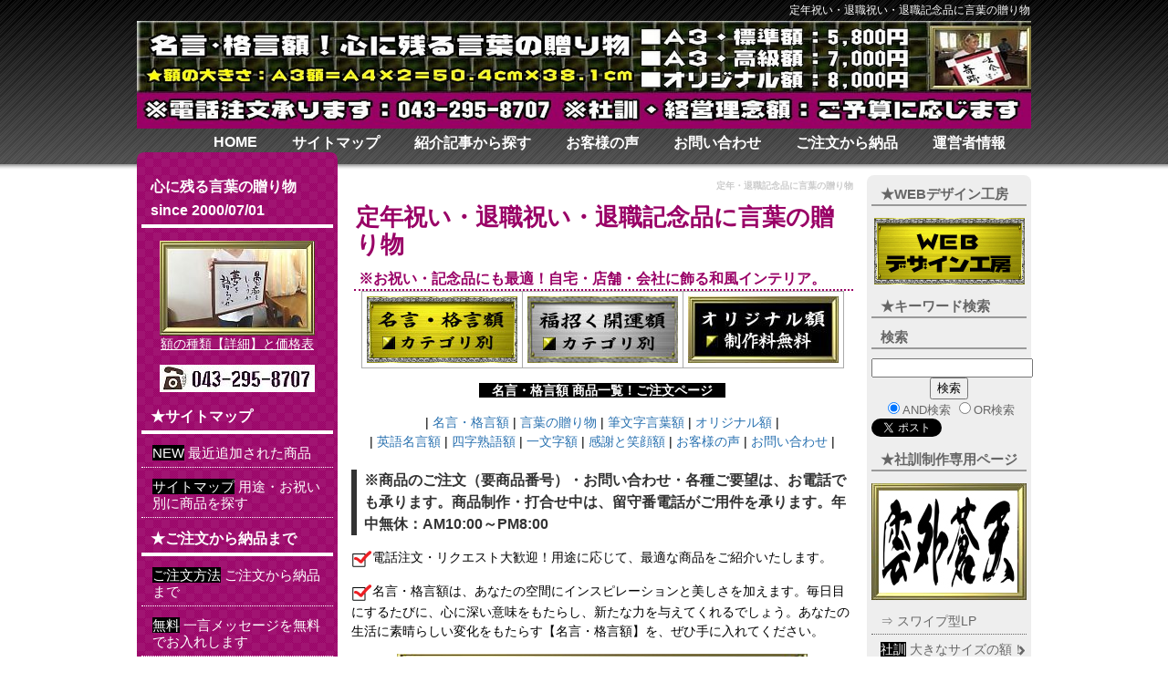

--- FILE ---
content_type: text/html; charset=UTF-8
request_url: https://www.tukix.net/shop/index.php?%E5%AE%9A%E5%B9%B4%E3%83%BB%E9%80%80%E8%81%B7%E8%A8%98%E5%BF%B5%E5%93%81%E3%81%AB%E8%A8%80%E8%91%89%E3%81%AE%E8%B4%88%E3%82%8A%E7%89%A9
body_size: 19393
content:
<!DOCTYPE html>
<html lang="ja">
<head>
<meta charset="UTF-8">
<title>定年・退職記念品に言葉の贈り物 - 名言・格言額！心に残る言葉の贈り物</title>
<meta http-equiv="content-style-type" content="text/css"/>
<meta name="keywords" content="心に残る名言,心に響く格言,名言額,格言額,名言額縁,正範語録,言葉の贈り物"/>
<meta name="description" content="人生の記念日に書を贈ろう！心に残る名言額・心に響く格言額は、ご自宅・店舗・会社のインテリアをはじめ、各種お祝い・記念品に最適な商品です。言葉との出会いが人生を変える。好きな言葉でオリジナル額！制作料無料。"/>
<meta http-equiv="Content-Script-Type" content="text/javascript"/>
<meta http-equiv="imagetoolbar" content="no"/>
<link rel="alternate" type="application/rss+xml" title="RSS" href="https://www.tukix.net/shop/index.php?cmd=rss"/>
<link rel="stylesheet" media="screen" href="skin/hokukenstyle/3_purple01/main.css?1767441272">
<link rel="stylesheet" media="print" href="skin/hokukenstyle/3_purple01/main_print.css">
<link rel="shortcut icon" href="favicon.ico" type="image/x-icon"/> <style>.img_margin_left{float:left;margin:0 1em 0 0}.img_margin_right{float:right;margin:0 0 0 1em}</style><style type="text/css">.qhm-box-plugin{box-sizing:content-box}</style><script data-pagespeed-orig-type="text/javascript" src="js/jquery.js" type="text/psajs" data-pagespeed-orig-index="0"></script><script data-pagespeed-orig-type="text/javascript" src="js/jquery.cookie.js" type="text/psajs" data-pagespeed-orig-index="1"></script> <!-- Global site tag (gtag.js) - Google Analytics -->
<script async src="https://www.googletagmanager.com/gtag/js?id=UA-102983537-1" type="text/psajs" data-pagespeed-orig-index="2"></script>
<script type="text/psajs" data-pagespeed-orig-index="3">window.dataLayer=window.dataLayer||[];function gtag(){dataLayer.push(arguments);}gtag('js',new Date());gtag('config','UA-102983537-1');</script>
<!-- Global site tag (gtag.js) - Google Ads: 775439406 -->
<script async src="https://www.googletagmanager.com/gtag/js?id=AW-775439406" type="text/psajs" data-pagespeed-orig-index="4"></script>
<script type="text/psajs" data-pagespeed-orig-index="5">window.dataLayer=window.dataLayer||[];function gtag(){dataLayer.push(arguments);}gtag('js',new Date());gtag('config','AW-775439406');</script>
<meta name="format-detection" content="telephone=no" ＞ <meta name="viewport" content="width=device-width, initial-scale=1"> <meta name="GENERATOR" content="Quick Homepage Maker v5.1 rev.1841 PHP.5.6.40"/>
<script data-pagespeed-orig-type="text/javascript" type="text/psajs" data-pagespeed-orig-index="6">if(typeof QHM==="undefined")QHM={};QHM={"window_open":true,"exclude_host_name_regex":"","default_target":"_blank"};</script><link rel="canonical" href="https://www.tukix.net/shop/index.php?%E5%AE%9A%E5%B9%B4%E3%83%BB%E9%80%80%E8%81%B7%E8%A8%98%E5%BF%B5%E5%93%81%E3%81%AB%E8%A8%80%E8%91%89%E3%81%AE%E8%B4%88%E3%82%8A%E7%89%A9">
<script type="text/psajs" data-pagespeed-orig-index="7">$(function(){if($("[class^=img_margin_]").length){$("[class^=img_margin_]").each(function(){var prevMarginBottom=0;var nextMarginTop=0;if($(this).prev().length){prevMarginBottom=parseInt($(this).prev().css("margin-bottom").replace("px",""),10);}else{$(this).css({marginTop:0});return;}if($(this).next().length){nextMarginTop=parseInt($(this).next().css("margin-top").replace("px",""),10);}var marginTop=nextMarginTop-prevMarginBottom;marginTop=(marginTop<0)?0:marginTop;$(this).css({marginTop:marginTop});});}});</script>
<script src="js/qhm.min.js" type="text/psajs" data-pagespeed-orig-index="8"></script><script type="text/psajs" data-pagespeed-orig-index="9">(function(i,s,o,g,r,a,m){i['GoogleAnalyticsObject']=r;i[r]=i[r]||function(){(i[r].q=i[r].q||[]).push(arguments)},i[r].l=1*new Date();a=s.createElement(o),m=s.getElementsByTagName(o)[0];a.async=1;a.src=g;m.parentNode.insertBefore(a,m)})(window,document,'script','//www.google-analytics.com/analytics.js','ga');ga('create','62658026','auto');ga('send','pageview');</script>
</head>
<body><noscript><meta HTTP-EQUIV="refresh" content="0;url='https://www.tukix.net/shop/index.php?%E5%AE%9A%E5%B9%B4%E3%83%BB%E9%80%80%E8%81%B7%E8%A8%98%E5%BF%B5%E5%93%81%E3%81%AB%E8%A8%80%E8%91%89%E3%81%AE%E8%B4%88%E3%82%8A%E7%89%A9&amp;PageSpeed=noscript'" /><style><!--table,div,span,font,p{display:none} --></style><div style="display:block">Please click <a href="https://www.tukix.net/shop/index.php?%E5%AE%9A%E5%B9%B4%E3%83%BB%E9%80%80%E8%81%B7%E8%A8%98%E5%BF%B5%E5%93%81%E3%81%AB%E8%A8%80%E8%91%89%E3%81%AE%E8%B4%88%E3%82%8A%E7%89%A9&amp;PageSpeed=noscript">here</a> if you are not redirected within a few seconds.</div></noscript>
<!-- ◆ Head copy ◆ =====================================================  -->
<div id="headcopy" class="qhm-head-copy">
<h1>定年祝い・退職祝い・退職記念品に言葉の贈り物</h1>
</div><!-- END: id:headcopy -->
<div id="wrapper"><!-- ■BEGIN id:wrapper -->
<!-- ◆ Header ◆ ========================================================== -->
<div id="header">
<div id="logo"><a href="https://www.tukix.net/shop/"><img src="cache/qhm_logo.jpg?1767441272" alt="名言・格言額！心に残る言葉の贈り物" title="名言・格言額！心に残る言葉の贈り物"/></a></div>
</div>
<!-- ◆ Navigator ◆ ======================================================= -->
<div id="navigator">
<!-- SITENAVIGATOR CONTENTS START -->
<ul class="list1"><li><a href="https://www.tukix.net/shop/index.php?FrontPage" title="FrontPage">HOME</a></li>
<li><a href="https://www.tukix.net/shop/index.php?go=ZPu2J5">サイトマップ</a></li>
<li><a href="https://www.tukix.net/shop/index.php?go=ybnY99">紹介記事から探す</a></li>
<li><a href="https://www.tukix.net/shop/index.php?go=uwHcUc">お客様の声</a></li>
<li><a href="https://www.tukix.net/shop/index.php?%E3%81%8A%E5%95%8F%E3%81%84%E5%90%88%E3%82%8F%E3%81%9B" title="お問い合わせ">お問い合わせ</a></li>
<li><a href="https://www.tukix.net/shop/index.php?go=7N7ZmD">ご注文から納品</a></li>
<li><a href="https://www.tukix.net/shop/index.php?%E9%81%8B%E5%96%B6%E8%80%85%E6%83%85%E5%A0%B1%EF%BC%81%E5%BF%83%E3%81%AB%E6%AE%8B%E3%82%8B%E8%A8%80%E8%91%89%E3%81%AE%E8%B4%88%E3%82%8A%E7%89%A9" title="運営者情報！心に残る言葉の贈り物">運営者情報</a></li></ul>
<!-- SITENAVIGATOR CONTENTS END -->
</div>
<!-- ◆ Content ◆ ========================================================= -->
<div id="wrap_main">
<div id="main"><!-- ■BEGIN id:main -->
<div id="wrap_content"><!-- ■BEGIN id:wrap_content -->
<div id="content"><!-- ■BEGIN id:content -->
<h2 class="title">定年・退職記念品に言葉の贈り物</h2>
<div id="body"><!-- ■BEGIN id:body -->
<!-- BODYCONTENTS START -->
<h2 id="content_1_0">定年祝い・退職祝い・退職記念品に言葉の贈り物 <a class="anchor" id="cf4d940f" name="cf4d940f"></a></h2>
<h4 id="content_1_1">※お祝い・記念品にも最適！自宅・店舗・会社に飾る和風インテリア。 <a class="anchor" id="g0220e56" name="g0220e56"></a></h4>
<div class="ie5"><table class="style_table" cellspacing="1" border="0"><tbody><tr><td class="style_td"><a href="https://www.tukix.net/shop/index.php?go=CSuoQU" title="名言・格言額"><img src="swfu/d/menu001.jpg" alt="名言・格言額" title="名言・格言額" style="max-width:100%;" class=""/></a></td><td class="style_td"><a href="https://www.tukix.net/shop/index.php?go=L1cv7y" title="福招く開運額"><img src="swfu/d/menu002.jpg" alt="福招く開運額" title="福招く開運額" style="max-width:100%;" class=""/></a></td><td class="style_td"><a href="https://www.tukix.net/shop/index.php?go=zFDNJH" title="オリジナル額"><img src="swfu/d/menu003.jpg" alt="オリジナル額" title="オリジナル額" style="max-width:100%;" class=""/></a></td></tr></tbody></table></div>
<div class="qhm-align-center" style="text-align:center"><p><strong><span style="color:white; background-color:black">　名言・格言額 商品一覧！ご注文ページ　</span></strong></p></div>
<center>| <a href="https://www.tukix.net/shop/index.php?go=ovTfDw">名言・格言額</a> | <a href="https://www.tukix.net/shop/index.php?go=kZbCwT">言葉の贈り物</a> | <a href="https://www.tukix.net/shop/index.php?go=9VtkYP">筆文字言葉額</a> | <a href="https://www.tukix.net/shop/index.php?go=wdRDq5">オリジナル額</a> |<br>| <a href="https://www.tukix.net/shop/index.php?go=QLdOnO">英語名言額</a> | <a href="https://www.tukix.net/shop/index.php?go=teqDWn">四字熟語額</a> | <a href="https://www.tukix.net/shop/index.php?go=Shp6DF">一文字額</a> | <a href="https://www.tukix.net/shop/index.php?go=yBaNf2">感謝と笑顔額</a> | <a href="https://www.tukix.net/shop/index.php?go=uwHcUc">お客様の声</a> | <a href="https://www.tukix.net/shop/index.php?go=iixmsN">お問い合わせ</a> |</center>
<h3 id="content_1_2"><strong>※商品のご注文（要商品番号）・<!--autolink--><a href="https://www.tukix.net/shop/index.php?%E3%81%8A%E5%95%8F%E3%81%84%E5%90%88%E3%82%8F%E3%81%9B" title="お問い合わせ">お問い合わせ</a><!--/autolink-->・各種ご要望は、お電話でも承ります。商品制作・打合せ中は、留守番電話がご用件を承ります。年中無休：AM10:00～PM8:00</strong> <a class="anchor" id="q9bd98a1" name="q9bd98a1"></a></h3>
<p><img alt="[check]" src="image/face/check.png"/>電話注文・リクエスト大歓迎！用途に応じて、最適な商品をご紹介いたします。</p>
<p><img alt="[check]" src="image/face/check.png"/>名言・格言額は、あなたの空間にインスピレーションと美しさを加えます。毎日目にするたびに、心に深い意味をもたらし、新たな力を与えてくれるでしょう。あなたの生活に素晴らしい変化をもたらす【名言・格言額】を、ぜひ手に入れてください。</p>
<div class="qhm-align-center" style="text-align:center"><p><img src="swfu/d/denwa.jpg" alt="0432958707,電話番号" title="0432958707,電話番号" style="max-width:100%;" class=""/></p></div>
<h3 id="content_1_3"><span style="font-size:18px;display:inline;line-height:130%;text-indent:0px">商品イメージと部屋に飾った額の見本</span> <a class="anchor" id="y9da8cc4" name="y9da8cc4"></a></h3>
<div class="qhm-align-center" style="text-align:center"><p><a href="https://www.tukix.net/shop/index.php?go=gRRSbc" title="壁に飾った額"><img src="swfu/d/kansya03.jpg" alt="壁に飾った額" title="壁に飾った額" style="max-width:100%;" class=""/></a></p></div>
<h3 id="content_1_4">お祝いの言葉でもっとも難しいのが職場での祝い言葉 <a class="anchor" id="o1981ee1" name="o1981ee1"></a></h3>
<div class="img_margin_right" style=""><a href="https://www.tukix.net/shop/index.php?go=kWpqDH" title="言葉の贈り物"><img src="swfu/d/tikara01.jpg" alt="言葉の贈り物" title="言葉の贈り物" style="max-width:100%;" class=""/></a></div>
<p><img alt="[check]" src="image/face/check.png"/><strong>スマホの方は ⇒ <a href="https://www.tukix.net/shop/index.php?go=ZPu2J5">サイトマップ</a>を起点にご覧になると、他ページに移動する際、スクロールが少なく済みます。</strong></p>
<p><img alt="[check]" src="image/face/check.png"/><strong>ご自宅・店舗・オフィスのインテリアをはじめ、新築祝い、開店祝い、開業祝い、卒業祝い、誕生祝い、結婚祝い、昇進祝い、定年祝い、還暦祝い、退職記念品、周年記念品、会社創立記念品、法事・法要の引き出物等、各種お祝い・記念品に利用されています。</strong></p>
<p><img alt="[check]" src="image/face/check.png"/><strong>書道家：青木正道。看板文字を扱って50年というキャリアの持ち主です。青木さんの文字はベテランだけに昭和初期を感じさせる強い訴求力が特徴で、その書体を見ているだけで勇気とか元気が湧いてきます。青木さんの書は名言・格言だけでなくオリジナルも相当量があり、どれも個性的です。</strong></p>
<h3 id="content_1_5"><span style="font-size:18px;display:inline;line-height:130%;text-indent:0px">書家プロフィール：筆文字書道家！青木 正道</span> <a class="anchor" id="oa420440" name="oa420440"></a></h3>
<div class="img_margin_right" style=""><a href="https://www.tukix.net/shop/index.php?go=cUUAef" title="言葉の贈り物"><img src="swfu/d/aoki_pro.jpg" alt="言葉の贈り物" title="言葉の贈り物" style="max-width:100%;" class=""/></a></div>
<p><img alt="[check]" src="image/face/check.png"/><strong>看板一筋五十年、気持ちは青春真っ只中。温故知新の心を大切にした作品を鋭意制作中。あなたの座右の銘（好きな言葉）をオリジナル額にいたします。</strong></p>
<p><img alt="[check]" src="image/face/check.png"/><strong>書する時は心ときめかせ、一筆入魂、真剣勝負。游々自適の創作三昧を目指す。筆文字アーティスト・青木 正道が綴る<!--autolink--><a href="https://www.tukix.net/shop/index.php?%E7%AD%86%E6%96%87%E5%AD%97%E3%82%A2%E3%83%BC%E3%83%88" title="筆文字アート">筆文字アート</a><!--/autolink-->の世界をお楽しみください。</strong></p>
<p><img alt="[check]" src="image/face/check.png"/><strong>数社の看板業界を経て、筆文字デザインの仕事（タイトル、コピー、社名、商品名ロゴ等）と共に「心に残る言葉」の製作に、日々取り組んでいます。力強さ・迫力・デザイン性のある作品作りをモットーに、少しでも人の心を揺らすことが出来れば本望です。</strong></p>
<h3 id="content_1_6">心に残る言葉の贈り物が選ばれる３つの理由 ⇒ <a href="https://www.tukix.net/shop/index.php?%E5%BF%83%E3%81%AB%E6%AE%8B%E3%82%8B%E8%A8%80%E8%91%89%E3%81%AE%E8%B4%88%E3%82%8A%E7%89%A9%EF%BC%81%E3%81%8A%E5%AE%A2%E6%A7%98%E3%81%AE%E5%A3%B0" title="心に残る言葉の贈り物！お客様の声">お客様の声</a> <a class="anchor" id="e5acdc88" name="e5acdc88"></a></h3>
<div class="qhm-align-center" style="text-align:center"><p><a href="https://www.tukix.net/shop/index.php?go=uwHcUc" title="名言額"><img src="swfu/d/erabareru00.jpg" alt="名言額" title="名言額" style="max-width:100%;" class=""/></a></p></div>
<div class="ie5"><div class="qhm-box-plugin qhm-block" style="border:green 4px double;background-color:#efe;max-width:75%;width:75%;padding:3px 15px;margin:5px auto;text-align:left"><div class="qhm-align-center" style="text-align:center"><p><span style="font-size:18px;display:inline;line-height:130%;text-indent:0px"><strong>※お客様の声！心に残る言葉の贈り物</strong></span></p></div>
<hr class="full_hr"/>
<ul class="list1"><li><strong>お祝いの言葉や記念日を入れる事が出来るので、退職祝いや転勤祝いに重宝しています。特にオリジナル額は、記念品にはもってこいの商品ですね。贈る方も贈られる方も大変気に入っています。素敵な書を、いつもありがとうございます。</strong></li></ul>
<hr class="full_hr"/>
<ul class="list1"><li><strong>先日、無事に送別会を終えることができました。「素晴らしい言葉の額をいただいて感謝感激です。一生の宝物にします。」とのコメントをいただきました。高級感のあるガラスの額縁は、思っていた以上に素晴らしい商品でした。お陰さまで、笑顔と感動の中でお世話になった先輩方をお送りすることができました。</strong>
<div class="qhm-align-right" style="text-align:right"><p><strong>満足度チェック ⇒ <a href="https://www.tukix.net/shop/index.php?go=uwHcUc">お客様の声より</a></strong></p></div></li></ul>
</div></div>
<h3 id="content_1_7"><span style="font-size:18px;display:inline;line-height:130%;text-indent:0px">言葉の贈り物！自宅・店舗・会社に飾る名言額</span> <a class="anchor" id="obe3a133" name="obe3a133"></a></h3>
<div class="qhm-align-center" style="text-align:center"><p><a href="https://www.tukix.net/shop/index.php?go=ZPu2J5" title="お祝い別に商品を探す"><img src="swfu/d/kokoro01_new.jpg" alt="お祝い別に商品を探す" title="お祝い別に商品を探す" style="max-width:100%;" class=""/></a></p></div>
<div class="qhm-align-center" style="text-align:center"><p><a href="https://www.tukix.net/shop/index.php?go=gRRSbc" title="部屋に飾った額"><img src="swfu/d/kokoro22_new.jpg" alt="部屋に飾った額" title="部屋に飾った額" style="max-width:100%;" class=""/></a></p></div>
<div class="qhm-align-center" style="text-align:center"><p><a href="https://www.tukix.net/shop/index.php?go=zFDNJH" title="オリジナル額"><img src="swfu/d/kokoro16_new.jpg" alt="オリジナル額" title="オリジナル額" style="max-width:100%;" class=""/></a></p></div>
<div class="qhm-align-center" style="text-align:center"><p><a href="https://www.tukix.net/shop/index.php?go=7N7ZmD" title="ご注文から納品まで"><img src="swfu/d/kokoro06_new.jpg" alt="ご注文から納品まで" title="ご注文から納品まで" style="max-width:100%;" class=""/></a></p></div>
<p>会社勤めの人にとって定年はひとつの区切り。</p>
<p>最近は定年後も働かなければならない状況の世の中なので悠々自適というわけにはいきませんが、それでもセカンドライフでやりたいことを残している人、自由な気分を謳歌しようとしている人への贈り物は目下から見ればかなり難しいことです。</p>
<p>なにしろ相手は年上、しかもセカンドライフを楽しもう、悠々自適に過ごそうというくらいなので欲しい物品なんてそれほどないし、しかもセカンドライフを楽しむだけのお金もあるので安っぽいものは遅れません。</p>
<p>そんな時に役立つのがウンクルハウスの書です。</p>
<p>定年を迎えた人、還暦を迎えた人、高齢者の誕生日などにぴったりの書が豊富に揃っているので、それらから選んでセカンドライフの応援とすれば喜ばれること確実です。</p>
<p>エールを送るならやはりここは力強い書を制作する青木正道さんの出番。</p>
<p>「七人の敵有りも頑張りました、お父さん」なんて、子供や孫が父や祖父に贈ったら涙を流して喜ぶはず。</p>
<p>ただし「やっちゃえ、ZISSAN」は矢沢永吉さんが出演したCMを見ていない人に贈ってもほとんど意味が通じませんし、NISSAN関係者なら嬉しいでしょうけれどTOYOTA一筋とか、他の車メーカーに勤めていると気まずい関係になることを想定しておいた方がいいでしょう。シャレが通じる方には喜ばれそうです。</p>
<h3 id="content_1_8"><span style="font-size:18px;display:inline;line-height:130%;text-indent:0px">定年・退職記念品に贈る言葉の贈り物</span> <a class="anchor" id="b47e8b9e" name="b47e8b9e"></a></h3>
<div style="width:85%;height:160px;overflow:auto;border:1px solid #dcdcdc;padding:5px 10px;margin-left:auto;margin-right:auto;text-align:justify;;"><p>定年・退職記念品に贈る言葉の贈り物は、その人の長年の勤務に感謝の気持ちや尊敬の念を伝えるものです。以下は、そのような贈り物に添える言葉の例です。</p>
<p>１．この長年の勤務に対して、心から感謝の気持ちを伝えます。あなたの献身的な努力によって、私たちの組織は大きく成長しました。</p>
<p>２．あなたが長年にわたって私たちの組織で果たしてきた役割は計り知れません。あなたの尽力がなければ、私たちは今日のような成功を収めることはできませんでした。</p>
<p>３．あなたはいつもチームの一員として、協力的で助け合いの精神にあふれた姿勢で仕事に取り組んできました。その姿勢は私たちにとって大きな励みとなっていました。</p>
<p>４．あなたがこの組織で果たしてきた役割は計り知れませんが、それ以上にあなたが私たちに与えてくれた、人としての尊敬と感謝の気持ちは一生忘れられません。</p>
<p>５．あなたが長年にわたってこの組織で果たしてきた役割は素晴らしいものでした。あなたの功績は今後も後輩たちの手本となり、私たちの心に永遠に刻まれることでしょう。</p>
<p>以上のように、贈り物に添える言葉は、その人の勤務や貢献に対する感謝や尊敬の念を伝えることが大切です。また、個人的なエピソードや思い出を交えることで、より深い感謝の気持ちを伝えることができます。</p>
</div>
<div class="qhm-align-center" style="text-align:center"><p><a href="https://www.tukix.net/shop/index.php?go=kWpqDH" title="御品代"><img src="swfu/d/5800.jpg" alt="御品代" title="御品代" style="max-width:100%;" class=""/></a></p></div>
<h3 id="content_1_9"><span style="font-size:18px;display:inline;line-height:130%;text-indent:0px">正範語録！武田信玄の名言額【家紋有・家紋無の二種類有】</span> <a class="anchor" id="scb3ce98" name="scb3ce98"></a></h3>
<h4 id="content_1_10">※迫力満点の額！額サイズ：50.4cm×38.1cm ⇒ <a href="https://www.tukix.net/shop/index.php?go=kWpqDH">額の詳細と価格表</a> <a class="anchor" id="y9615243" name="y9615243"></a></h4>
<p><img alt="[check]" src="image/face/check.png"/><strong>　<span style="color:white; background-color:red"> 名言・格言額 </span>　商品ご注文時に商品番号が必要になります。⇒ <a href="https://www.tukix.net/shop/index.php?go=kZbCwT">ご注文はコチラ</a></strong></p>
<ul class="list1"><li>武田信玄の正範語録：実力の差は努力の差、実績の差は責任感の差、人格の差は苦労の差、判断力の差は情報の差、真剣だと知恵が出る、中途半端だと愚痴が出る、いい加減だと言い訳ばかり、本気でするから大抵のことはできる、本気でするから何でも面白い、本気でしているから誰かが助けてくれる。</li></ul>
<div class="ie5"><table class="style_table" cellspacing="1" border="0"><tbody><tr><th class="style_th">商品番号：seidou445</th></tr><tr><td class="style_td"><a href="https://www.tukix.net/shop/index.php?go=kZbCwT" title="正範語録"><img src="swfu/d/seidou445_m.jpg" alt="正範語録" title="正範語録" style="max-width:100%;" class=""/></a></td></tr></tbody></table></div>
<p><img alt="[check]" src="image/face/check.png"/><strong>　<span style="color:white; background-color:red"> 名言・格言額 </span>　商品ご注文時に商品番号が必要になります。⇒ <a href="https://www.tukix.net/shop/index.php?go=kZbCwT">ご注文はコチラ</a></strong></p>
<ul class="list1"><li>武田信玄の正範語録：実力の差は努力の差、実績の差は責任感の差。</li></ul>
<div class="ie5"><table class="style_table" cellspacing="1" border="0"><tbody><tr><th class="style_th">商品番号：seidou369</th></tr><tr><td class="style_td"><a href="https://www.tukix.net/shop/index.php?go=kZbCwT" title="武田信玄 正範語録"><img src="swfu/d/seidou369_m.jpg" alt="武田信玄 正範語録" title="武田信玄 正範語録" style="max-width:100%;" class=""/></a></td></tr></tbody></table></div>
<p><br class="spacer"/></p>
<div class="qhm-align-center" style="text-align:center"><p><a href="https://www.tukix.net/shop/index.php?go=kZbCwT" title="ご注文はこちら"><img src="swfu/d/order-gr.jpg" alt="ご注文はこちら" title="ご注文はこちら" style="max-width:100%;" class=""/></a><br/>
<br class="spacer"/></p></div>
<h3 id="content_1_11"><span style="font-size:18px;display:inline;line-height:130%;text-indent:0px">定年・退職記念品に心に残る言葉の贈り物</span> <a class="anchor" id="zba21eaf" name="zba21eaf"></a></h3>
<p><img alt="[check]" src="image/face/check.png"/><strong>　<span style="color:white; background-color:red"> 退職祝い </span>　商品ご注文時に商品番号が必要になります。 ⇒ <a href="https://www.tukix.net/shop/index.php?go=teqDWn">ご注文はコチラ</a></strong></p>
<ul class="list1"><li>一生青春：いつまでも初心を忘れずに、年に関係なく、新しい挑戦をしていきたいという意味。</li></ul>
<div class="ie5"><table class="style_table" cellspacing="1" border="0"><tbody><tr><th class="style_th">商品番号：4art025</th></tr><tr><td class="style_td"><a href="https://www.tukix.net/shop/index.php?go=teqDWn" title="一生青春"><img src="swfu/d/4art025_m.jpg" alt="一生青春" title="一生青春" style="max-width:100%;" class=""/></a></td></tr></tbody></table></div>
<p><img alt="[check]" src="image/face/check.png"/><strong>　<span style="color:white; background-color:red"> 筆文字アート </span>　商品ご注文時に商品番号が必要になります。⇒ <a href="https://www.tukix.net/shop/index.php?go=9VtkYP">ご注文はコチラ</a></strong></p>
<ul class="list1"><li>人間万事塞翁が馬(にんげんばんじさいおうがうま)：人生における幸不幸は予測しがたいということ。 幸せが不幸に、不幸が幸せにいつ転じるかわからないのだから、安易に喜んだり悲しんだりするべきではないというたとえ。</li></ul>
<div class="ie5"><table class="style_table" cellspacing="1" border="0"><tbody><tr><th class="style_th">商品番号：mixart105</th></tr><tr><td class="style_td"><a href="https://www.tukix.net/shop/index.php?go=9VtkYP" title="人間万事塞翁が馬"><img src="swfu/d/mixart105_m.jpg" alt="人間万事塞翁が馬" title="人間万事塞翁が馬" style="max-width:100%;" class=""/></a></td></tr></tbody></table></div>
<h3 id="content_1_12"><span style="font-size:18px;display:inline;line-height:130%;text-indent:0px">定年祝い・退職祝い・退職記念品に言葉の贈り物</span> <a class="anchor" id="f22acc3e" name="f22acc3e"></a></h3>
<p><img alt="[check]" src="image/face/check.png"/><strong>　<span style="color:white; background-color:red"> 退職祝い </span>　商品ご注文時に商品番号が必要になります。⇒ <a href="https://www.tukix.net/shop/index.php?go=kZbCwT">ご注文はコチラ</a></strong></p>
<div class="ie5"><table class="style_table" cellspacing="1" border="0"><tbody><tr><th class="style_th">商品番号：seidou105</th></tr><tr><td class="style_td"><a href="https://www.tukix.net/shop/index.php?go=kZbCwT" title="退職祝い"><img src="swfu/d/seidou105_m.jpg" alt="退職祝い" title="退職祝い" style="max-width:100%;" class=""/></a></td></tr></tbody></table></div>
<p><img alt="[check]" src="image/face/check.png"/><strong>　<span style="color:white; background-color:red"> 退職祝い </span>　商品ご注文時に商品番号が必要になります。⇒ <a href="https://www.tukix.net/shop/index.php?go=kZbCwT">ご注文はコチラ</a></strong></p>
<div class="ie5"><table class="style_table" cellspacing="1" border="0"><tbody><tr><th class="style_th">商品番号：seidou106</th></tr><tr><td class="style_td"><a href="https://www.tukix.net/shop/index.php?go=kZbCwT" title="退職祝い"><img src="swfu/d/seidou106_m.jpg" alt="退職祝い" title="退職祝い" style="max-width:100%;" class=""/></a></td></tr></tbody></table></div>
<p><img alt="[check]" src="image/face/check.png"/><strong>　<span style="color:white; background-color:red"> 退職祝い </span>　商品ご注文時に商品番号が必要になります。⇒ <a href="https://www.tukix.net/shop/index.php?go=kZbCwT">ご注文はコチラ</a></strong></p>
<div class="ie5"><table class="style_table" cellspacing="1" border="0"><tbody><tr><th class="style_th">商品番号：seidou108</th></tr><tr><td class="style_td"><a href="https://www.tukix.net/shop/index.php?go=kZbCwT" title="退職祝い"><img src="swfu/d/seidou108_m.jpg" alt="退職祝い" title="退職祝い" style="max-width:100%;" class=""/></a></td></tr></tbody></table></div>
<p><img alt="[check]" src="image/face/check.png"/><strong>　<span style="color:white; background-color:red"> 言葉の贈り物 </span>　商品ご注文時に商品番号が必要になります。⇒ <a href="https://www.tukix.net/shop/index.php?go=teqDWn">ご注文はコチラ</a> </strong></p>
<ul class="list1"><li>悠悠閑閑（ゆうゆうかんかん）：ゆったりして気長に構え、のんびりするさま。急がないさま。のんきに、ゆっくりしているさま。</li></ul>
<div class="ie5"><table class="style_table" cellspacing="1" border="0"><tbody><tr><th class="style_th">商品番号：seidou218</th></tr><tr><td class="style_td"><a href="https://www.tukix.net/shop/index.php?go=teqDWn" title="四字熟語額"><img src="swfu/d/seidou218_m.jpg" alt="四字熟語額" title="四字熟語額" style="max-width:100%;" class=""/></a></td></tr></tbody></table></div>
<p><img alt="[check]" src="image/face/check.png"/><strong>　<span style="color:white; background-color:red"> 言葉の贈り物 </span>　商品ご注文時に商品番号が必要になります。⇒ <a href="https://www.tukix.net/shop/index.php?go=teqDWn">ご注文はコチラ</a> </strong></p>
<ul class="list1"><li>優游涵泳（ゆうゆうかんえい）：のんびりした気持ちで学問や芸術を味わうことを意味する。</li></ul>
<div class="ie5"><table class="style_table" cellspacing="1" border="0"><tbody><tr><th class="style_th">商品番号：seidou219</th></tr><tr><td class="style_td"><a href="https://www.tukix.net/shop/index.php?go=teqDWn" title="四字熟語額"><img src="swfu/d/seidou219_m.jpg" alt="四字熟語額" title="四字熟語額" style="max-width:100%;" class=""/></a></td></tr></tbody></table></div>
<p><img alt="[check]" src="image/face/check.png"/><strong>　<span style="color:white; background-color:red"> 名言・格言額 </span>　商品ご注文時に商品番号が必要になります。⇒ <a href="https://www.tukix.net/shop/index.php?go=CSuoQU">ご注文はコチラ</a></strong></p>
<p><img alt="[check]" src="image/face/check.png"/><strong>下記例のように、<span class="handline">お祝いの言葉・記念日を無料でお入れします</span>。⇒ <a href="https://www.tukix.net/shop/index.php?%E4%B8%80%E8%A8%80%E3%83%A1%E3%83%83%E3%82%BB%E3%83%BC%E3%82%B8%E3%83%BB%E8%A8%98%E5%BF%B5%E6%97%A5%E3%82%92%E7%84%A1%E6%96%99%E3%81%A7%E3%81%8A%E5%85%A5%E3%82%8C%E3%81%97%E3%81%BE%E3%81%99" title="一言メッセージ・記念日を無料でお入れします">詳細はコチラ</a></strong></p>
<div class="ie5"><table class="style_table" cellspacing="1" border="0"><tbody><tr><th class="style_th">商品番号：meigen068</th></tr><tr><td class="style_td"><a href="https://www.tukix.net/shop/index.php?go=CSuoQU" title="ありがとう"><img src="swfu/d/message02.jpg" alt="ありがとう" title="ありがとう" style="max-width:100%;" class=""/></a></td></tr></tbody></table></div>
<p><img alt="[check]" src="image/face/check.png"/><strong>　<span style="color:white; background-color:red"> 言葉の贈り物 </span>　商品ご注文時に商品番号が必要になります。⇒ <a href="https://www.tukix.net/shop/index.php?go=kZbCwT">ご注文はコチラ</a></strong></p>
<div class="ie5"><table class="style_table" cellspacing="1" border="0"><tbody><tr><th class="style_th">商品番号：seidou028</th></tr><tr><td class="style_td"><a href="https://www.tukix.net/shop/index.php?go=kZbCwT" title="明日は明日の風が吹く"><img src="swfu/d/seidou028_m.jpg" alt="明日は明日の風が吹く" title="明日は明日の風が吹く" style="max-width:100%;" class=""/></a></td></tr></tbody></table></div>
<p><img alt="[check]" src="image/face/check.png"/><strong>　<span style="color:white; background-color:red"> 言葉の贈り物 </span>　商品ご注文時に商品番号が必要になります。⇒ <a href="https://www.tukix.net/shop/index.php?go=kZbCwT">ご注文はコチラ</a></strong></p>
<div class="ie5"><table class="style_table" cellspacing="1" border="0"><tbody><tr><th class="style_th">商品番号：seidou064</th></tr><tr><td class="style_td"><a href="https://www.tukix.net/shop/index.php?go=kZbCwT" title="やっちゃえ、ZISSAN"><img src="swfu/d/seidou064_m.jpg" alt="やっちゃえ、ZISSAN" title="やっちゃえ、ZISSAN" style="max-width:100%;" class=""/></a></td></tr></tbody></table></div>
<p><img alt="[check]" src="image/face/check.png"/><strong>　<span style="color:white; background-color:red"> 言葉の贈り物 </span>　商品ご注文時に商品番号が必要になります。⇒ <a href="https://www.tukix.net/shop/index.php?go=kZbCwT">ご注文はコチラ</a></strong></p>
<div class="ie5"><table class="style_table" cellspacing="1" border="0"><tbody><tr><th class="style_th">商品番号：seidou102</th></tr><tr><td class="style_td"><a href="https://www.tukix.net/shop/index.php?go=kZbCwT" title="言葉の贈り物"><img src="swfu/d/seidou102_m.jpg" alt="言葉の贈り物" title="言葉の贈り物" style="max-width:100%;" class=""/></a></td></tr></tbody></table></div>
<p><img alt="[check]" src="image/face/check.png"/><strong>　<span style="color:white; background-color:red"> 退職祝い </span>　商品ご注文時に商品番号が必要になります。⇒ <a href="https://www.tukix.net/shop/index.php?go=kZbCwT">ご注文はコチラ</a></strong></p>
<div class="ie5"><table class="style_table" cellspacing="1" border="0"><tbody><tr><th class="style_th">商品番号：seidou101</th></tr><tr><td class="style_td"><a href="https://www.tukix.net/shop/index.php?go=kZbCwT" title="退職祝い"><img src="swfu/d/seidou101_m.jpg" alt="退職祝い" title="退職祝い" style="max-width:100%;" class=""/></a></td></tr></tbody></table></div>
<p><img alt="[check]" src="image/face/check.png"/><strong>　<span style="color:white; background-color:red"> 退職祝い </span>　商品ご注文時に商品番号が必要になります。⇒ <a href="https://www.tukix.net/shop/index.php?go=kZbCwT">ご注文はコチラ</a></strong></p>
<div class="ie5"><table class="style_table" cellspacing="1" border="0"><tbody><tr><th class="style_th">商品番号：seidou103</th></tr><tr><td class="style_td"><a href="https://www.tukix.net/shop/index.php?go=kZbCwT" title="退職祝い"><img src="swfu/d/seidou103_m.jpg" alt="退職祝い" title="退職祝い" style="max-width:100%;" class=""/></a></td></tr></tbody></table></div>
<p><img alt="[check]" src="image/face/check.png"/><strong>　<span style="color:white; background-color:red"> 退職祝い </span>　商品ご注文時に商品番号が必要になります。⇒ <a href="https://www.tukix.net/shop/index.php?go=kZbCwT">ご注文はコチラ</a></strong></p>
<div class="ie5"><table class="style_table" cellspacing="1" border="0"><tbody><tr><th class="style_th">商品番号：seidou104</th></tr><tr><td class="style_td"><a href="https://www.tukix.net/shop/index.php?go=kZbCwT" title="退職祝い"><img src="swfu/d/seidou104_m.jpg" alt="退職祝い" title="退職祝い" style="max-width:100%;" class=""/></a></td></tr></tbody></table></div>
<p><img alt="[check]" src="image/face/check.png"/><strong>　<span style="color:white; background-color:red"> 退職祝い </span>　商品ご注文時に商品番号が必要になります。⇒ <a href="https://www.tukix.net/shop/index.php?go=kZbCwT">ご注文はコチラ</a></strong></p>
<div class="ie5"><table class="style_table" cellspacing="1" border="0"><tbody><tr><th class="style_th">商品番号：seidou107</th></tr><tr><td class="style_td"><a href="https://www.tukix.net/shop/index.php?go=kZbCwT" title="退職祝い"><img src="swfu/d/seidou107_m.jpg" alt="退職祝い" title="退職祝い" style="max-width:100%;" class=""/></a></td></tr></tbody></table></div>
<p><img alt="[check]" src="image/face/check.png"/><strong>　<span style="color:white; background-color:red"> 退職祝い </span>　商品ご注文時に商品番号が必要になります。⇒ <a href="https://www.tukix.net/shop/index.php?go=kZbCwT">ご注文はコチラ</a></strong></p>
<div class="ie5"><table class="style_table" cellspacing="1" border="0"><tbody><tr><th class="style_th">商品番号：seidou109</th></tr><tr><td class="style_td"><a href="https://www.tukix.net/shop/index.php?go=kZbCwT" title="退職祝い"><img src="swfu/d/seidou109_m.jpg" alt="退職祝い" title="退職祝い" style="max-width:100%;" class=""/></a></td></tr></tbody></table></div>
<p><img alt="[check]" src="image/face/check.png"/><strong>　<span style="color:white; background-color:red"> 退職祝い </span>　商品ご注文時に商品番号が必要になります。⇒ <a href="https://www.tukix.net/shop/index.php?go=kZbCwT">ご注文はコチラ</a></strong></p>
<div class="ie5"><table class="style_table" cellspacing="1" border="0"><tbody><tr><th class="style_th">商品番号：seidou110</th></tr><tr><td class="style_td"><a href="https://www.tukix.net/shop/index.php?go=kZbCwT" title="退職祝い"><img src="swfu/d/seidou110_m.jpg" alt="退職祝い" title="退職祝い" style="max-width:100%;" class=""/></a></td></tr></tbody></table></div>
<h3 id="content_1_13"><span style="font-size:18px;display:inline;line-height:130%;text-indent:0px">サミエル・ウルマン 青春の詩</span> <a class="anchor" id="l433ca95" name="l433ca95"></a></h3>
<p><img alt="[check]" src="image/face/check.png"/><strong>　<span style="color:white; background-color:red"> 言葉の贈り物 </span>　商品ご注文時に商品番号が必要になります。⇒ <a href="https://www.tukix.net/shop/index.php?go=kZbCwT">ご注文はコチラ</a></strong></p>
<ul class="list1"><li>サミエル・ウルマン 青春の詩：年を重ねただけで人は老いない。理想を失うときに初めて老いが来る。歳月は皮膚のしわを増すが、情熱を失う時に精神はしぼむ。</li></ul>
<div class="ie5"><table class="style_table" cellspacing="1" border="0"><tbody><tr><th class="style_th">商品番号：seidou434</th></tr><tr><td class="style_td"><a href="https://www.tukix.net/shop/index.php?go=kZbCwT" title="サミエル・ウルマン 青春の詩"><img src="swfu/d/seidou434_m.jpg" alt="サミエル・ウルマン 青春の詩" title="サミエル・ウルマン 青春の詩" style="max-width:100%;" class=""/></a></td></tr></tbody></table></div>
<h3 id="content_1_14"><span style="font-size:18px;display:inline;line-height:130%;text-indent:0px">長寿の心得！人生は山坂多い旅の道</span> <a class="anchor" id="v09bca26" name="v09bca26"></a></h3>
<p><img alt="[check]" src="image/face/check.png"/><strong>　<span style="color:white; background-color:red"> 名言・格言額 </span>　商品ご注文時に商品番号が必要になります。⇒ <a href="https://www.tukix.net/shop/index.php?go=kZbCwT">ご注文はコチラ</a></strong></p>
<ul class="list1"><li>長寿の心得！人生は山坂多い旅の道：還暦、六十才でお迎えの来た時は只今留守と云へ。古稀、七十才でお迎えの来た時はまだまだ早いと云へ。喜寿、七十七才でお迎えの来た時はせくな老楽これからよと云へ。傘寿、八十才でお迎えの来た時はなんのまだまだ役に立つと云へ。米寿、八十八才でお迎えの来た時はもう少しお米を食べてからと云へ。卒寿、九十才でお迎えの来た時はそう急がずともよいと云へ。白寿、九十九才でお迎えの来た時は頃を見てこちらからボツボツ行くと云へ。</li></ul>
<div class="ie5"><table class="style_table" cellspacing="1" border="0"><tbody><tr><th class="style_th">商品番号：kakugen135</th></tr><tr><td class="style_td"><a href="https://www.tukix.net/shop/index.php?go=kZbCwT" title="長寿の心得"><img src="swfu/d/kakugen135_m.jpg" alt="長寿の心得" title="長寿の心得" style="max-width:100%;" class=""/></a></td></tr></tbody></table></div>
<h3 id="content_1_15"><span style="font-size:18px;display:inline;line-height:130%;text-indent:0px">徳川家康の名言額</span> <a class="anchor" id="r193905d" name="r193905d"></a></h3>
<p><img alt="[check]" src="image/face/check.png"/><strong>　<span style="color:white; background-color:red"> 名言・格言額 </span>　商品ご注文時に商品番号が必要になります。⇒ <a href="https://www.tukix.net/shop/index.php?go=kZbCwT">ご注文はコチラ</a></strong></p>
<ul class="list2"><li>徳川家康公の御遺訓：人の一生は重荷を負うて遠き道を行くがごとし。急ぐべからず。不自由を常と思えば不足なし。こころに望みおこらば困窮したる時を思い出すべし。堪忍は無事長久の基、いかりは敵と思え。勝つ事ばかり知りて、負くること知らざれば害その身にいたる。おのれを責めて人をせむるな。及ばざるは過ぎたるよりまされり。</li></ul>
<div class="ie5"><table class="style_table" cellspacing="1" border="0"><tbody><tr><th class="style_th">商品番号：seidou440</th></tr><tr><td class="style_td"><a href="https://www.tukix.net/shop/index.php?go=kZbCwT" title="徳川家康 遺訓"><img src="swfu/d/seidou440_m.jpg" alt="徳川家康 遺訓" title="徳川家康 遺訓" style="max-width:100%;" class=""/></a></td></tr></tbody></table></div>
<p><img alt="[check]" src="image/face/check.png"/><strong>　<span style="color:white; background-color:red"> 名言・格言額 </span>　商品ご注文時に商品番号が必要になります。⇒ <a href="https://www.tukix.net/shop/index.php?go=kZbCwT">ご注文はコチラ</a></strong></p>
<ul class="list2"><li>大将の戒め！徳川家康：大将というものは敬われているようで、その実、家来に絶えず落度を探られているものだ。恐れられているようで侮られ、親しまれているようで疎んじられ、好かれているようで憎まれているものだ。大将というものは絶えず、勉強せねばならない。礼儀もわきまえねばならない。良い家来をもとうと思うならば、我が食を減らしても、家来に饑じい思いをさせてはならぬ。自分一人では何事もできぬ。これが三十二年間つくづく思い知らされた家康の経験である。家来というものは、縁でつないでならず、機嫌をとってならず、近づけてならず、怒らせてならず、油断させてならぬものだ。ではどうすれば良いのか。それはな、己に惚れさせることよ。</li></ul>
<div class="ie5"><table class="style_table" cellspacing="1" border="0"><tbody><tr><th class="style_th">商品番号：kakugen045</th></tr><tr><td class="style_td"><a href="https://www.tukix.net/shop/index.php?go=kZbCwT" title="徳川家康 大将の戒め"><img src="swfu/d/kakugen045_m.jpg" alt="徳川家康 大将の戒め" title="徳川家康 大将の戒め" style="max-width:100%;" class=""/></a></td></tr></tbody></table></div>
<h3 id="content_1_16"><span style="font-size:18px;display:inline;line-height:130%;text-indent:0px">山本五十六の名言額！男の修行</span> <a class="anchor" id="edad1132" name="edad1132"></a></h3>
<p><img alt="[check]" src="image/face/check.png"/><strong>　<span style="color:white; background-color:red"> 名言・格言額 </span>　商品ご注文時に商品番号が必要になります。⇒ <a href="https://www.tukix.net/shop/index.php?go=kZbCwT">ご注文はコチラ</a></strong></p>
<ul class="list1"><li>山本五十六【男の修行】：苦しいこともあるだろう。言いたいこともあるだろう。不満なこともあるだろう。腹の立つこともあるだろう。泣きたいこともあるだろう。これらをじっとこらえてゆくのが、男の修行である。</li></ul>
<div class="ie5"><table class="style_table" cellspacing="1" border="0"><tbody><tr><th class="style_th">商品番号：seidou356</th></tr><tr><td class="style_td"><a href="https://www.tukix.net/shop/index.php?go=kZbCwT" title="山本五十六 男の修行"><img src="swfu/d/seidou356_m.jpg" alt="山本五十六 男の修行" title="山本五十六 男の修行" style="max-width:100%;" class=""/></a></td></tr></tbody></table></div>
<p><img alt="[check]" src="image/face/check.png"/><strong>　<span style="color:white; background-color:red"> 名言・格言額 </span>　商品ご注文時に商品番号が必要になります。⇒ <a href="https://www.tukix.net/shop/index.php?go=kZbCwT">ご注文はコチラ</a></strong></p>
<ul class="list1"><li>偉人の言葉【山本五十六】：やってみせて　言って聞かせて、やらせてみて　ほめてやらねば、人は動かじ。</li></ul>
<div class="ie5"><table class="style_table" cellspacing="1" border="0"><tbody><tr><th class="style_th">商品番号：seidou161</th></tr><tr><td class="style_td"><a href="https://www.tukix.net/shop/index.php?go=kZbCwT" title="やってみせて、言って聞かせて、させてみせ、ほめてやらねば、人は動かじ"><img src="swfu/d/seidou161_m.jpg" alt="やってみせて、言って聞かせて、させてみせ、ほめてやらねば、人は動かじ" title="やってみせて、言って聞かせて、させてみせ、ほめてやらねば、人は動かじ" style="max-width:100%;" class=""/></a></td></tr></tbody></table></div>
<p><img alt="[check]" src="image/face/check.png"/><strong>　<span style="color:white; background-color:red"> 名言・格言額 </span>　商品ご注文時に商品番号が必要になります。⇒ <a href="https://www.tukix.net/shop/index.php?go=kZbCwT">ご注文はコチラ</a></strong></p>
<ul class="list1"><li>山本五十六：やってみせ言って聞かせてさせてみせ、ほめてやらねば人は動かじ。話し合い耳を傾け承認し、任せてやらねば人は育たず。やっている姿を感謝で見守って、信頼せねば人は実らず。</li></ul>
<div class="ie5"><table class="style_table" cellspacing="1" border="0"><tbody><tr><th class="style_th">商品番号：mixart290</th></tr><tr><td class="style_td"><a href="https://www.tukix.net/shop/index.php?go=kZbCwT" title="山本五十六 名言"><img src="swfu/d/mixart290_m.jpg" alt="山本五十六 名言" title="山本五十六 名言" style="max-width:100%;" class=""/></a></td></tr></tbody></table></div>
<h3 id="content_1_17"><span style="font-size:18px;display:inline;line-height:130%;text-indent:0px">上杉鷹山の名言額！為せば成る</span> <a class="anchor" id="j7f510cb" name="j7f510cb"></a></h3>
<p><img alt="[check]" src="image/face/check.png"/><strong>　<span style="color:white; background-color:red"> 名言・格言額 </span>　商品ご注文時に商品番号が必要になります。⇒ <a href="https://www.tukix.net/shop/index.php?go=kZbCwT">ご注文はコチラ</a></strong></p>
<ul class="list1"><li>偉人の言葉【上杉鷹山】：為せば成る、為さねば成らぬ何事も、成らぬは人の為さぬなりけり。</li></ul>
<div class="ie5"><table class="style_table" cellspacing="1" border="0"><tbody><tr><th class="style_th">商品番号：seidou372</th></tr><tr><td class="style_td"><a href="https://www.tukix.net/shop/index.php?go=kZbCwT" title="上杉鷹山 為せば成る"><img src="swfu/d/seidou372_m.jpg" alt="上杉鷹山 為せば成る" title="上杉鷹山 為せば成る" style="max-width:100%;" class=""/></a></td></tr></tbody></table></div>
<h3 id="content_1_18"><span style="font-size:18px;display:inline;line-height:130%;text-indent:0px">伊達政宗の名言額！五常訓</span> <a class="anchor" id="h12db225" name="h12db225"></a></h3>
<p><img alt="[check]" src="image/face/check.png"/><strong>　<span style="color:white; background-color:red"> 名言・格言額 </span>　商品ご注文時に商品番号が必要になります。⇒ <a href="https://www.tukix.net/shop/index.php?go=kZbCwT">ご注文はコチラ</a></strong></p>
<ul class="list2"><li>偉人の言葉【伊達政宗】：仁に過ぎれば弱くなる。 義に過ぎれば固くなる。 礼に過ぎれば 諂 （ へつら ） いとなる。 智に過ぎれば嘘をつく。 信に過ぎれば損をする。</li></ul>
<div class="ie5"><table class="style_table" cellspacing="1" border="0"><tbody><tr><th class="style_th">商品番号：seidou248</th></tr><tr><td class="style_td"><a href="https://www.tukix.net/shop/index.php?go=kZbCwT" title="伊達政宗 五常訓"><img src="swfu/d/seidou248_m.jpg" alt="伊達政宗 五常訓" title="伊達政宗 五常訓" style="max-width:100%;" class=""/></a></td></tr></tbody></table></div>
<h3 id="content_1_19"><span style="font-size:18px;display:inline;line-height:130%;text-indent:0px">吉田松陰の名言額</span> <a class="anchor" id="he5a0ec0" name="he5a0ec0"></a></h3>
<p><img alt="[check]" src="image/face/check.png"/><strong>　<span style="color:white; background-color:red"> 偉人名言額 </span>　商品ご注文時に商品番号が必要になります。⇒ <a href="https://www.tukix.net/shop/index.php?go=ovTfDw">ご注文はコチラ</a></strong></p>
<ul class="list1"><li>吉田松陰の名言：夢なき者に理想なし、理想なき者に計画なし、計画なき者に実行なし、実行なき者に成功なし。故に、夢なき者に成功なし。</li></ul>
<div class="ie5"><table class="style_table" cellspacing="1" border="0"><tbody><tr><th class="style_th">商品番号：kaku006</th></tr><tr><td class="style_td"><a href="https://www.tukix.net/shop/index.php?go=ovTfDw" title="吉田松陰 名言"><img src="swfu/d/kaku006_m.jpg" alt="吉田松陰 名言" title="吉田松陰 名言" style="max-width:100%;" class=""/></a></td></tr></tbody></table></div>
<p><img alt="[check]" src="image/face/check.png"/><strong>　<span style="color:white; background-color:red"> 名言・格言額 </span>　商品ご注文時に商品番号が必要になります。⇒ <a href="https://www.tukix.net/shop/index.php?go=ovTfDw">ご注文はコチラ</a></strong></p>
<ul class="list1"><li>吉田松陰の名言（上に立つ者の心得）：自分の価値観で人を責めない。一つの失敗で全て否定しない。長所を見て短所を見ない。心を見て結果を見ない。そうすれば人は必ず集まってくる。</li></ul>
<div class="ie5"><table class="style_table" cellspacing="1" border="0"><tbody><tr><th class="style_th">商品番号：kakugen217</th></tr><tr><td class="style_td"><a href="https://www.tukix.net/shop/index.php?go=ovTfDw" title="吉田松陰 名言"><img src="swfu/d/kakugen217_m.jpg" alt="吉田松陰 名言" title="吉田松陰 名言" style="max-width:100%;" class=""/></a></td></tr></tbody></table></div>
<h3 id="content_1_20"><span style="font-size:18px;display:inline;line-height:130%;text-indent:0px">山本有三の名言額</span> <a class="anchor" id="zba21eaf" name="zba21eaf"></a></h3>
<p><img alt="[check]" src="image/face/check.png"/><strong>　<span style="color:white; background-color:red"> 名言・格言額 </span>　商品ご注文時に商品番号が必要になります。 ⇒ <a href="https://www.tukix.net/shop/index.php?go=kZbCwT">ご注文はコチラ</a></strong></p>
<ul class="list1"><li>山本有三の名言（言葉）：たったひとりしかいない自分を、たった一度しかない一生を、ほんとうに生かさなかったら、人間、生まれてきたかいがないではないか。</li></ul>
<div class="ie5"><table class="style_table" cellspacing="1" border="0"><tbody><tr><th class="style_th">商品番号：seidou408</th></tr><tr><td class="style_td"><a href="https://www.tukix.net/shop/index.php?go=kZbCwT" title="山本有三の名言"><img src="swfu/d/seidou408_m.jpg" alt="山本有三の名言" title="山本有三の名言" style="max-width:100%;" class=""/></a></td></tr></tbody></table></div>
<p><img alt="[check]" src="image/face/check.png"/><strong>　<span style="color:white; background-color:red"> 名言・格言額 </span>　商品ご注文時に商品番号が必要になります。 ⇒ <a href="https://www.tukix.net/shop/index.php?go=kZbCwT">ご注文はコチラ</a></strong></p>
<ul class="list1"><li>山本有三の名言（言葉）：人間はな、人生という砥石で、ごしごしこすられなくちゃ、光るようにはならないんだ。</li></ul>
<div class="ie5"><table class="style_table" cellspacing="1" border="0"><tbody><tr><th class="style_th">商品番号：seidou409</th></tr><tr><td class="style_td"><a href="https://www.tukix.net/shop/index.php?go=kZbCwT" title="山本有三の名言"><img src="swfu/d/seidou409_m.jpg" alt="山本有三の名言" title="山本有三の名言" style="max-width:100%;" class=""/></a></td></tr></tbody></table></div>
<h3 id="content_1_21"><span style="font-size:18px;display:inline;line-height:130%;text-indent:0px">五省（ごせい）！海上自衛隊が日々の行動を自省する標語</span> <a class="anchor" id="zba21eaf" name="zba21eaf"></a></h3>
<p><img alt="[check]" src="image/face/check.png"/><strong>　<span style="color:white; background-color:red"> 名言・格言額 </span>　商品ご注文時に商品番号が必要になります。 ⇒ <a href="https://www.tukix.net/shop/index.php?go=kZbCwT">ご注文はコチラ</a></strong></p>
<ul class="list1"><li>五省の意味：真心に反する点はなかったか、言動に恥ずかしい点はなかったか、精神力は十分であったか、十分に努力したか、最後まで十分に取り組んだか。</li></ul>
<div class="ie5"><table class="style_table" cellspacing="1" border="0"><tbody><tr><th class="style_th">商品番号：seidou435</th></tr><tr><td class="style_td"><a href="https://www.tukix.net/shop/index.php?go=kZbCwT" title="五省"><img src="swfu/d/seidou435_m.jpg" alt="五省" title="五省" style="max-width:100%;" class=""/></a></td></tr></tbody></table></div>
<p><br class="spacer"/></p>
<div class="qhm-align-center" style="text-align:center"><p><a href="https://www.tukix.net/shop/index.php?go=kWpqDH" title="御品代"><img src="swfu/d/kansya.jpg" alt="御品代" title="御品代" style="max-width:100%;" class=""/></a><br/>
<br class="spacer"/></p></div>
<div class="qhm-align-center" style="text-align:center"><p><a href="https://www.tukix.net/shop/index.php?go=kZbCwT" title="ご注文はこちら"><img src="swfu/d/order-gr.jpg" alt="ご注文はこちら" title="ご注文はこちら" style="max-width:100%;" class=""/></a><br/>
<br class="spacer"/></p></div>
<h3 id="content_1_22"><span style="font-size:18px;display:inline;line-height:130%;text-indent:0px">言葉の贈り物！自宅・店舗・会社に飾る名言額</span> <a class="anchor" id="obe3a133" name="obe3a133"></a></h3>
<div class="qhm-align-center" style="text-align:center"><p><a href="https://www.tukix.net/shop/index.php?go=ZPu2J5" title="お祝い別に商品を探す"><img src="swfu/d/kokoro01_new.jpg" alt="お祝い別に商品を探す" title="お祝い別に商品を探す" style="max-width:100%;" class=""/></a></p></div>
<div class="qhm-align-center" style="text-align:center"><p><a href="https://www.tukix.net/shop/index.php?go=gRRSbc" title="部屋に飾った額"><img src="swfu/d/kokoro22_new.jpg" alt="部屋に飾った額" title="部屋に飾った額" style="max-width:100%;" class=""/></a></p></div>
<div class="qhm-align-center" style="text-align:center"><p><a href="https://www.tukix.net/shop/index.php?go=zFDNJH" title="オリジナル額"><img src="swfu/d/kokoro16_new.jpg" alt="オリジナル額" title="オリジナル額" style="max-width:100%;" class=""/></a></p></div>
<div class="qhm-align-center" style="text-align:center"><p><a href="https://www.tukix.net/shop/index.php?go=7N7ZmD" title="ご注文から納品まで"><img src="swfu/d/kokoro06_new.jpg" alt="ご注文から納品まで" title="ご注文から納品まで" style="max-width:100%;" class=""/></a></p></div>
<h3 id="content_1_23"><span style="font-size:18px;display:inline;line-height:130%;text-indent:0px">制作料無料！好きな言葉でオリジナル額</span> <a class="anchor" id="g9c4552f" name="g9c4552f"></a></h3>
<p><img alt="[check]" src="image/face/check.png"/><strong>　<span style="color:white; background-color:red"> オリジナル額 </span>　各種お祝い・記念品・自宅のインテリアに最適。あなただけのオリジナル額を制作します。詳細は ⇒ <a href="https://www.tukix.net/shop/index.php?%E3%82%AA%E3%83%AA%E3%82%B8%E3%83%8A%E3%83%AB%E9%A1%8D%E3%83%BB%E5%BA%A7%E5%8F%B3%E3%81%AE%E9%8A%98%E9%A1%8D%EF%BC%81%E3%83%87%E3%82%B6%E3%82%A4%E3%83%B3%E6%96%99%E7%84%A1%E6%96%99" title="オリジナル額・座右の銘額！デザイン料無料">好きな言葉でオリジナル額・座右の銘額</a></strong></p>
<div class="ie5"><table class="style_table" cellspacing="1" border="0"><tbody><tr><th class="style_th">商品番号：orijinal001</th></tr><tr><td class="style_td"><a href="https://www.tukix.net/shop/index.php?go=zFDNJH" title="オリジナル額"><img src="swfu/d/orijinal_450.jpg" alt="オリジナル額" title="オリジナル額" style="max-width:100%;" class=""/></a></td></tr></tbody></table></div>
<h3 id="content_1_24"><strong>※商品のご注文（要商品番号）・<!--autolink--><a href="https://www.tukix.net/shop/index.php?%E3%81%8A%E5%95%8F%E3%81%84%E5%90%88%E3%82%8F%E3%81%9B" title="お問い合わせ">お問い合わせ</a><!--/autolink-->・各種ご要望は、お電話でも承ります。商品制作・打合せ中は、留守番電話がご用件を承ります。年中無休：AM10:00～PM8:00</strong> <a class="anchor" id="q9bd98a1" name="q9bd98a1"></a></h3>
<p><img alt="[check]" src="image/face/check.png"/>電話注文・リクエスト大歓迎！用途に応じて、最適な商品をご紹介いたします。</p>
<p><img alt="[check]" src="image/face/check.png"/>名言・格言額は、あなたの空間にインスピレーションと美しさを加えます。毎日目にするたびに、心に深い意味をもたらし、新たな力を与えてくれるでしょう。あなたの生活に素晴らしい変化をもたらす【名言・格言額】を、ぜひ手に入れてください。</p>
<div class="qhm-align-center" style="text-align:center"><p><img src="swfu/d/denwa.jpg" alt="0432958707,電話番号" title="0432958707,電話番号" style="max-width:100%;" class=""/><br/>
<br class="spacer"/></p></div>
<div class="ie5"><div class="qhm-box-plugin qhm-block" style="border:green 4px double;background-color:#efe;max-width:75%;width:75%;padding:3px 15px;margin:5px auto;text-align:left"><p><strong><span style="font-size:18px;display:inline;line-height:130%;text-indent:0px">※人生の記念日に《書》を贈ろう！</span></strong></p>
<hr class="full_hr"/>
<p><strong>名言格言額・福招く開運額・好きな言葉でオリジナル額は、ご自宅・店舗・会社のインテリアをはじめ、新築祝い、開店祝い、誕生祝い、還暦祝い、法事・法要の引き出物、お得意先への贈り物など、各種お祝い・記念品に最適な商品です。</strong></p>
</div></div>
<p><br class="spacer"/></p>
<div class="qhm-align-center" style="text-align:center"><p><strong><span style="color:white; background-color:black">　名言・格言額 商品一覧！ご注文ページ　</span></strong></p></div>
<center>| <a href="https://www.tukix.net/shop/index.php?go=ovTfDw">名言・格言額</a> | <a href="https://www.tukix.net/shop/index.php?go=kZbCwT">言葉の贈り物</a> | <a href="https://www.tukix.net/shop/index.php?go=9VtkYP">筆文字言葉額</a> | <a href="https://www.tukix.net/shop/index.php?go=wdRDq5">オリジナル額</a> |<br>| <a href="https://www.tukix.net/shop/index.php?go=QLdOnO">英語名言額</a> | <a href="https://www.tukix.net/shop/index.php?go=teqDWn">四字熟語額</a> | <a href="https://www.tukix.net/shop/index.php?go=Shp6DF">一文字額</a> | <a href="https://www.tukix.net/shop/index.php?go=yBaNf2">感謝と笑顔額</a> | <a href="https://www.tukix.net/shop/index.php?go=uwHcUc">お客様の声</a> | <a href="https://www.tukix.net/shop/index.php?go=iixmsN">お問い合わせ</a> |</center>
<div class="ie5"><table class="style_table" cellspacing="1" border="0"><tbody><tr><td class="style_td"><a href="https://www.tukix.net/shop/index.php?go=CSuoQU" title="名言・格言額"><img src="swfu/d/menu001.jpg" alt="名言・格言額" title="名言・格言額" style="max-width:100%;" class=""/></a></td><td class="style_td"><a href="https://www.tukix.net/shop/index.php?go=L1cv7y" title="福招く開運額"><img src="swfu/d/menu002.jpg" alt="福招く開運額" title="福招く開運額" style="max-width:100%;" class=""/></a></td><td class="style_td"><a href="https://www.tukix.net/shop/index.php?go=zFDNJH" title="オリジナル額"><img src="swfu/d/menu003.jpg" alt="オリジナル額" title="オリジナル額" style="max-width:100%;" class=""/></a></td></tr></tbody></table></div>
<div class="qhm-align-right" style="text-align:right"><p><a href="#headcopy">ページの先頭に戻る</a></p></div>
<!-- BODYCONTENTS END -->
</div><!-- □END id:body -->
<!-- summary start -->
<!-- summary end --></div><!-- □END id:content -->
</div><!-- □ END id:wrap_content -->
<!-- ◆sidebar◆ ========================================================== -->
<div id="wrap_sidebar"><!-- ■BEGIN id:wrap_sidebar -->
<div id="sidebar">
<!-- ■BEGIN id:menubar -->
<div id="menubar" class="bar">
<!-- MENUBAR CONTENTS START -->
<h2 id="content_6_0">心に残る言葉の贈り物<br class="spacer"/>since 2000/07/01</h2>
<P><center><a href="https://www.tukix.net/shop/index.php?go=kWpqDH"><img alt="額のサイズ【詳細】と価格表" src=https://www.tukix.net/shop/image/guti_s.jpg></a><BR><a href="https://www.tukix.net/shop/index.php?go=kWpqDH">額の種類【詳細】と価格表</a></center>
<div class="qhm-align-center" style="text-align:center"><p><a href="https://www.tukix.net/shop/index.php?go=vfeSxr" title="0432958707"><img src="swfu/d/tel_s.jpg" alt="0432958707" title="0432958707" style="max-width:100%;" class=""/></a></p></div>
<h2 id="content_6_1">★サイトマップ</h2>
<h3 id="content_6_2"><a href="https://www.tukix.net/shop/index.php?go=1uBXYU"><span style="color:white; background-color:black">NEW</span> 最近追加された商品</a></h3>
<h3 id="content_6_3"><a href="https://www.tukix.net/shop/index.php?go=ZPu2J5"><span style="color:white; background-color:black">サイトマップ</span> 用途・お祝い別に商品を探す</a></h3>
<h2 id="content_6_4">★ご注文から納品まで</h2>
<h3 id="content_6_5"><a href="https://www.tukix.net/shop/index.php?go=7N7ZmD"><span style="color:white; background-color:black">ご注文方法</span> ご注文から納品まで</a></h3>
<h3 id="content_6_6"><a href="https://www.tukix.net/shop/index.php?go=ff4X7w"><span style="color:white; background-color:black">無料</span> 一言メッセージを無料でお入れします</a></h3>
<h2 id="content_6_7">★書家の紹介</h2>
<h3 id="content_6_8"><a href="https://www.tukix.net/shop/index.php?go=iH4uqG"><span style="color:white; background-color:black">書道家</span> 書家のプロフィール</a></h3>
<h2 id="content_6_9">★一番人気！オリジナル額</h2>
<h3 id="content_6_10"><a href="https://www.tukix.net/shop/index.php?go=zFDNJH"><span style="color:white; background-color:black">人気</span> 好きな言葉でオリジナル額</a></h3>
<h3 id="content_6_11"><a href="https://www.tukix.net/shop/index.php?go=Vm8tWo"><span style="color:white; background-color:black">人気</span> オリジナル額で大切な言葉を飾ろう！</a></h3>
<h3 id="content_6_12"><a href="https://www.tukix.net/shop/index.php?go=kbTL8I">オリジナルの家訓を作る</a></h3>
<h2 id="content_6_13">★戦国武将の名言額</h2>
<h3 id="content_6_14"><a href="https://www.tukix.net/shop/index.php?go=mR5D1t"><span style="color:white; background-color:black">人気</span> 戦国武将の名言額</a></h3>
<h2 id="content_6_15">★幕末志士の名言額</h2>
<h3 id="content_6_16"><a href="https://www.tukix.net/shop/index.php?go=f9xUcP"><span style="color:white; background-color:black">人気</span> 幕末志士の名言額</a></h3>
<h2 id="content_6_17">★偉人・著名人の名言額</h2>
<h3 id="content_6_18"><a href="https://www.tukix.net/shop/index.php?go=biYLsD"><span style="color:white; background-color:black">人気</span> 偉人・著名人の名言・格言額！日本人編 Vol.1</a></h3>
<h3 id="content_6_19"><a href="https://www.tukix.net/shop/index.php?go=XRXqhY"><span style="color:white; background-color:black">人気</span> 偉人・著名人の名言・格言額！日本人編 Vol.2</a></h3>
<h3 id="content_6_20"><a href="https://www.tukix.net/shop/index.php?go=fHmgRz">偉人・著名人の名言・格言額！外国人編</a></h3>
<h3 id="content_6_21"><a href="https://www.tukix.net/shop/index.php?go=COYR3c"><span style="color:white; background-color:black">人気</span> 老子・孔子・孟子・荘子・韓非子の名言額</a></h3>
<h2 id="content_6_22">★人生を変えた３１の言葉</h2>
<h3 id="content_6_23"><a href="https://www.tukix.net/shop/index.php?go=6F6BUX"><span style="color:white; background-color:black">人気</span> 生き方が前向きになる！人生を変えた３１の言葉</a></h3>
<h3 id="content_6_24"><a href="https://www.tukix.net/shop/index.php?go=lAoWLD">生活信条・モットー・家訓</a></h3>
<h3 id="content_6_25"><a href="https://www.tukix.net/shop/index.php?go=Jf2Agh">勇気が出る名言額・格言額</a></h3>
<h2 id="content_6_26">★座右の銘を書にして飾る</h2>
<h3 id="content_6_27"><a href="https://www.tukix.net/shop/index.php?go=fupwJl">動書家！風間宗拓の名言額</a></h3>
<h3 id="content_6_28"><a href="https://www.tukix.net/shop/index.php?go=5LKnlJ">筆文字屋の筆もじ言葉額</a></h3>
<h3 id="content_6_29"><a href="https://www.tukix.net/shop/index.php?go=M8Abgw">一文字額は書の王道</a></h3>
<h3 id="content_6_30"><a href="https://www.tukix.net/shop/index.php?go=McLTra">座右の銘にしたい！二字熟語</a></h3>
<h3 id="content_6_31"><a href="https://www.tukix.net/shop/index.php?go=N59nsu">座右の銘にしたい！三字熟語</a></h3>
<h3 id="content_6_32"><a href="https://www.tukix.net/shop/index.php?go=khJmcT">座右の銘にしたい！四字熟語</a></h3>
<h3 id="content_6_33"><a href="https://www.tukix.net/shop/index.php?%E5%9B%9B%E5%AD%97%E7%86%9F%E8%AA%9E%E9%A1%8D%EF%BC%81%E5%9B%9B%E6%96%87%E5%AD%97%E7%86%9F%E8%AA%9E%E3%81%AE%E9%A1%8D%E7%B8%81" title="四字熟語額！四文字熟語の額縁">四字熟語！四文字熟語の額縁</a></h3>
<h2 id="content_6_34">★心が楽になる名言額</h2>
<h3 id="content_6_35"><a href="https://www.tukix.net/shop/index.php?go=YOav6Z">心が楽になる無能唱元アート</a></h3>
<h3 id="content_6_36"><a href="https://www.tukix.net/shop/index.php?go=3cYSia">成功哲学！潜在意識の名言額</a></h3>
<h3 id="content_6_37"><a href="https://www.tukix.net/shop/index.php?%E5%90%8D%E8%A8%80%E3%83%BB%E6%A0%BC%E8%A8%80%E9%A1%8D%E3%80%90%E3%81%8A%E6%B0%97%E6%A5%BD%E3%82%A2%E3%83%BC%E3%83%88%E3%80%91" title="名言・格言額【お気楽アート】">感謝と笑顔額</a></h3>
<h3 id="content_6_38"><a href="https://www.tukix.net/shop/index.php?%E8%8B%B1%E8%AA%9E%E3%81%AE%E5%90%8D%E8%A8%80%EF%BC%81%E8%8B%B1%E8%AA%9E%E5%90%8D%E8%A8%80%E9%A1%8D" title="英語の名言！英語名言額">英語の名言！英語名言額</a></h3>
<h2 id="content_6_39">★自宅・店舗のインテリア</h2>
<h3 id="content_6_40"><a href="https://www.tukix.net/shop/index.php?go=VNLTaE">自宅・店舗・会社に飾る！家訓・社訓・偉人の名言額</a></h3>
<h3 id="content_6_41"><a href="https://www.tukix.net/shop/index.php?%E8%87%AA%E5%AE%85%E3%83%BB%E5%BA%97%E8%88%97%E3%83%BB%E4%BC%9A%E7%A4%BE%E3%81%AB%E9%A3%BE%E3%82%8B%EF%BC%81%E7%AD%86%E6%96%87%E5%AD%97%E8%A8%80%E8%91%89%E9%A1%8D" title="自宅・店舗・会社に飾る！筆文字言葉額">自宅・店舗・会社に飾る！筆文字言葉額</a></h3>
<h3 id="content_6_42"><a href="https://www.tukix.net/shop/index.php?%E8%87%AA%E5%AE%85%E3%83%BB%E5%BA%97%E8%88%97%E3%83%BB%E4%BC%9A%E7%A4%BE%E3%81%AE%E3%82%A4%E3%83%B3%E3%83%86%E3%83%AA%E3%82%A2%E3%81%AB%E7%AD%86%E6%96%87%E5%AD%97%E3%82%A2%E3%83%BC%E3%83%88" title="自宅・店舗・会社のインテリアに筆文字アート">自宅・店舗・会社に飾る！筆文字アート</a></h3>
<h3 id="content_6_43"><a href="https://www.tukix.net/shop/index.php?go=18TwL5">自宅・店舗・会社に飾る！名言・格言額</a></h3>
<h3 id="content_6_44"><a href="https://www.tukix.net/shop/index.php?%E7%AD%86%E6%96%87%E5%AD%97%E3%82%A2%E3%83%BC%E3%83%88" title="筆文字アート">自宅・店舗・会社に飾る！座右の銘額</a></h3>
<h3 id="content_6_45"><a href="https://www.tukix.net/shop/index.php?%E8%87%AA%E5%AE%85%E3%83%BB%E5%BA%97%E8%88%97%E3%83%BB%E4%BC%9A%E7%A4%BE%E3%81%AB%E9%A3%BE%E3%82%8B%EF%BC%81%E5%9B%9B%E5%AD%97%E7%86%9F%E8%AA%9E%E9%A1%8D" title="自宅・店舗・会社に飾る！四字熟語額">自宅・店舗・会社に飾る！四字熟語額</a></h3>
<h3 id="content_6_46"><a href="https://www.tukix.net/shop/index.php?%E8%87%AA%E5%AE%85%E3%83%BB%E5%BA%97%E8%88%97%E3%83%BB%E4%BC%9A%E7%A4%BE%E3%81%AB%E9%A3%BE%E3%82%8B%EF%BC%81%E9%96%8B%E9%81%8B%E6%98%87%E3%82%8A%E9%BE%8D%E9%A1%8D" title="自宅・店舗・会社に飾る！開運昇り龍額">自宅・店舗・会社に飾る！開運昇り龍額</a></h3>
<h3 id="content_6_47"><a href="https://www.tukix.net/shop/index.php?%E3%82%A4%E3%83%A1%E3%83%BC%E3%82%B8%E3%82%AE%E3%83%A3%E3%83%A9%E3%83%AA%E3%83%BC%EF%BC%81%E7%A6%8F%E6%8B%9B%E3%81%8F%E9%96%8B%E9%81%8B%E9%A1%8D" title="イメージギャラリー！福招く開運額">自宅・店舗・会社に飾る！福招く開運額</a></h3>
<h2 id="content_6_48">★心に残る言葉の贈り物</h2>
<h3 id="content_6_49"><a href="https://www.tukix.net/shop/index.php?go=WwDtEB">心に残る言葉の贈り物！筆文字言葉額</a></h3>
<h3 id="content_6_50"><a href="https://www.tukix.net/shop/index.php?%E5%BF%83%E3%81%AB%E6%AE%8B%E3%82%8B%E8%B4%88%E3%82%8A%E7%89%A9%EF%BC%81%E5%90%8D%E8%A8%80%E3%83%BB%E6%A0%BC%E8%A8%80%E9%A1%8D" title="心に残る贈り物！名言・格言額">心に残る言葉の贈り物！名言・格言額</a></h3>
<h3 id="content_6_51"><a href="https://www.tukix.net/shop/index.php?%E5%BF%83%E3%81%AB%E6%AE%8B%E3%82%8B%E8%B4%88%E3%82%8A%E7%89%A9%EF%BC%81%E7%A6%8F%E6%8B%9B%E3%81%8F%E9%96%8B%E9%81%8B%E9%A1%8D" title="心に残る贈り物！福招く開運額">心に残る言葉の贈り物！福招く開運額</a></h3>
<h3 id="content_6_52"><a href="https://www.tukix.net/shop/index.php?%E5%BF%83%E3%81%AB%E6%AE%8B%E3%82%8B%E8%B4%88%E3%82%8A%E7%89%A9%EF%BC%81%E7%AD%86%E6%96%87%E5%AD%97%E3%82%A2%E3%83%BC%E3%83%88%E9%A1%8D" title="心に残る贈り物！筆文字アート額">心に残る言葉の贈り物！筆文字アート額</a></h3>
<h3 id="content_6_53"><a href="https://www.tukix.net/shop/index.php?%E5%BF%83%E3%81%AB%E6%AE%8B%E3%82%8B%E8%B4%88%E3%82%8A%E7%89%A9%EF%BC%81%E7%A6%8F%E3%82%92%E5%91%BC%E3%81%B6%E6%8B%9B%E3%81%8D%E7%8C%AB%E9%A1%8D" title="心に残る贈り物！福を呼ぶ招き猫額">心に残る言葉の贈り物！福を呼ぶ招き猫額</a></h3>
<h3 id="content_6_54"><a href="https://www.tukix.net/shop/index.php?%E5%BF%83%E3%81%AB%E6%AE%8B%E3%82%8B%E8%B4%88%E3%82%8A%E7%89%A9%EF%BC%81%E6%98%87%E3%82%8A%E9%BE%8D%E3%83%BB%E5%9D%82%E6%9C%AC%E9%BE%8D%E9%A6%AC%E9%A1%8D" title="心に残る贈り物！昇り龍・坂本龍馬額">心に残る言葉の贈り物！昇り龍・坂本龍馬額</a></h3>
<h2 id="content_6_55">★各種お祝い・プレゼント</h2>
<h3 id="content_6_56"><a href="https://www.tukix.net/shop/index.php?go=hWlm1n">お祝い・プレゼントに言葉の贈り物</a></h3>
<h3 id="content_6_57"><a href="https://www.tukix.net/shop/index.php?%E3%81%8A%E7%A5%9D%E3%81%84%E3%83%BB%E3%83%97%E3%83%AC%E3%82%BC%E3%83%B3%E3%83%88%E3%81%AB%E5%90%8D%E8%A8%80%E3%83%BB%E6%A0%BC%E8%A8%80%E9%A1%8D" title="お祝い・プレゼントに名言・格言額">お祝い・プレゼントに名言・格言額</a></h3>
<h3 id="content_6_58"><a href="https://www.tukix.net/shop/index.php?%E3%81%8A%E7%A5%9D%E3%81%84%E3%83%BB%E3%83%97%E3%83%AC%E3%82%BC%E3%83%B3%E3%83%88%E3%81%AB%E7%A6%8F%E6%8B%9B%E3%81%8F%E9%96%8B%E9%81%8B%E9%A1%8D" title="お祝い・プレゼントに福招く開運額">お祝い・プレゼントに福招く開運額</a></h3>
<h3 id="content_6_59"><a href="https://www.tukix.net/shop/index.php?%E3%81%8A%E4%B8%96%E8%A9%B1%E3%81%AB%E3%81%AA%E3%81%A3%E3%81%9F%E6%96%B9%E3%81%AB%E8%B4%88%E3%82%8B%E8%A8%80%E8%91%89%E3%81%AE%E8%B4%88%E3%82%8A%E7%89%A9" title="お世話になった方に贈る言葉の贈り物">お世話になった方に贈る言葉の贈り物</a></h3>
<h2 id="content_6_60">★誕生祝い・出産祝い</h2>
<h3 id="content_6_61"><a href="https://www.tukix.net/shop/index.php?go=2lF3VL">誕生日のプレゼントに言葉の贈り物</a></h3>
<h3 id="content_6_62"><a href="https://www.tukix.net/shop/index.php?%E8%AA%95%E7%94%9F%E6%97%A5%E3%81%AE%E3%83%97%E3%83%AC%E3%82%BC%E3%83%B3%E3%83%88%E3%81%AB%E5%90%8D%E8%A8%80%E3%83%BB%E6%A0%BC%E8%A8%80%E9%A1%8D" title="誕生日のプレゼントに名言・格言額">誕生日のプレゼントに名言・格言額</a></h3>
<h3 id="content_6_63"><a href="https://www.tukix.net/shop/index.php?%E8%AA%95%E7%94%9F%E6%97%A5%E3%81%AE%E3%83%97%E3%83%AC%E3%82%BC%E3%83%B3%E3%83%88%E3%81%AB%E7%A6%8F%E6%8B%9B%E3%81%8F%E9%96%8B%E9%81%8B%E9%A1%8D" title="誕生日のプレゼントに福招く開運額">誕生日のプレゼントに福招く開運額</a></h3>
<h3 id="content_6_64"><a href="https://www.tukix.net/shop/index.php?%E5%87%BA%E7%94%A3%E7%A5%9D%E3%81%84%E3%81%AB%E3%82%AA%E3%83%AA%E3%82%B8%E3%83%8A%E3%83%AB%E9%A1%8D%E3%81%AE%E8%B4%88%E3%82%8A%E7%89%A9" title="出産祝いにオリジナル額の贈り物">出産祝いに言葉の贈り物</a></h3>
<h2 id="content_6_65">★開業祝い・開店祝い</h2>
<h3 id="content_6_66"><a href="https://www.tukix.net/shop/index.php?go=56GzEH">開業・開店祝いに言葉の贈り物</a></h3>
<h3 id="content_6_67"><a href="https://www.tukix.net/shop/index.php?%E9%96%8B%E6%A5%AD%E3%83%BB%E9%96%8B%E5%BA%97%E7%A5%9D%E3%81%84%E3%81%AE%E8%B4%88%E3%82%8A%E7%89%A9%E3%81%AB%E5%90%8D%E8%A8%80%E3%83%BB%E6%A0%BC%E8%A8%80%E9%A1%8D" title="開業・開店祝いの贈り物に名言・格言額">開業・開店祝いの贈り物に名言・格言額</a></h3>
<h3 id="content_6_68"><a href="https://www.tukix.net/shop/index.php?%E9%96%8B%E6%A5%AD%E3%83%BB%E9%96%8B%E5%BA%97%E7%A5%9D%E3%81%84%E3%81%AE%E8%B4%88%E3%82%8A%E7%89%A9%E3%81%AB%E7%A6%8F%E6%8B%9B%E3%81%8F%E9%96%8B%E9%81%8B%E9%A1%8D" title="開業・開店祝いの贈り物に福招く開運額">開業・開店祝いの贈り物に福招く開運額</a></h3>
<h3 id="content_6_69"><a href="https://www.tukix.net/shop/index.php?go=zOMexo">幸福萬太郎の商売繁盛額</a></h3>
<h2 id="content_6_70">★商売繁盛・開店祝い</h2>
<h3 id="content_6_71"><a href="https://www.tukix.net/shop/index.php?go=MLUsDX">商売繁盛に言葉の贈り物</a></h3>
<h3 id="content_6_72"><a href="https://www.tukix.net/shop/index.php?%E5%95%86%E5%A3%B2%E7%B9%81%E7%9B%9B%E3%81%AB%E5%90%8D%E8%A8%80%E3%83%BB%E6%A0%BC%E8%A8%80%E9%A1%8D" title="商売繁盛に名言・格言額">商売繁盛に名言・格言額</a></h3>
<h3 id="content_6_73"><a href="https://www.tukix.net/shop/index.php?%E5%95%86%E5%A3%B2%E7%B9%81%E7%9B%9B%E3%81%AB%E7%A6%8F%E6%8B%9B%E3%81%8F%E9%96%8B%E9%81%8B%E9%A1%8D" title="商売繁盛に福招く開運額">商売繁盛に福招く開運額</a></h3>
<h2 id="content_6_74">★新築祝い・引越し祝い</h2>
<h3 id="content_6_75"><a href="https://www.tukix.net/shop/index.php?go=dFMIaW">新築祝いに言葉の贈り物</a></h3>
<h3 id="content_6_76"><a href="https://www.tukix.net/shop/index.php?%E6%96%B0%E7%AF%89%E7%A5%9D%E3%81%84%E3%81%AE%E8%B4%88%E3%82%8A%E7%89%A9%E3%81%AB%E5%90%8D%E8%A8%80%E3%83%BB%E6%A0%BC%E8%A8%80%E9%A1%8D" title="新築祝いの贈り物に名言・格言額">新築祝いの贈り物に名言・格言額</a></h3>
<h3 id="content_6_77"><a href="https://www.tukix.net/shop/index.php?%E6%96%B0%E7%AF%89%E7%A5%9D%E3%81%84%E3%81%AE%E8%B4%88%E3%82%8A%E7%89%A9%E3%81%AB%E7%A6%8F%E6%8B%9B%E3%81%8F%E9%96%8B%E9%81%8B%E9%A1%8D" title="新築祝いの贈り物に福招く開運額">新築祝いの贈り物に福招く開運額</a></h3>
<h2 id="content_6_78">★敬老の日の贈り物</h2>
<h3 id="content_6_79"><a href="https://www.tukix.net/shop/index.php?%E6%95%AC%E8%80%81%E3%81%AE%E6%97%A5%E3%81%AB%E8%A8%80%E8%91%89%E3%81%AE%E8%B4%88%E3%82%8A%E7%89%A9" title="敬老の日に言葉の贈り物">敬老の日に言葉の贈り物</a></h3>
<h3 id="content_6_80"><a href="https://www.tukix.net/shop/index.php?%E6%95%AC%E8%80%81%E3%81%AE%E6%97%A5%E3%81%AE%E8%B4%88%E3%82%8A%E7%89%A9%E3%81%AB%E5%90%8D%E8%A8%80%E3%83%BB%E6%A0%BC%E8%A8%80%E9%A1%8D" title="敬老の日の贈り物に名言・格言額">敬老の日の贈り物に名言・格言額</a></h3>
<h3 id="content_6_81"><a href="https://www.tukix.net/shop/index.php?%E6%95%AC%E8%80%81%E3%81%AE%E6%97%A5%E3%81%AE%E8%B4%88%E3%82%8A%E7%89%A9%E3%81%AB%E7%A6%8F%E6%8B%9B%E3%81%8F%E9%96%8B%E9%81%8B%E9%A1%8D" title="敬老の日の贈り物に福招く開運額">敬老の日の贈り物に福招く開運額</a></h3>
<h2 id="content_6_82">★還暦祝いの贈り物</h2>
<h3 id="content_6_83"><a href="https://www.tukix.net/shop/index.php?go=eBJXSH">還暦祝いに言葉の贈り物</a></h3>
<h3 id="content_6_84"><a href="https://www.tukix.net/shop/index.php?%E9%82%84%E6%9A%A6%E7%A5%9D%E3%81%84%E3%81%AE%E8%B4%88%E3%82%8A%E7%89%A9%E3%81%AB%E5%90%8D%E8%A8%80%E3%83%BB%E6%A0%BC%E8%A8%80%E9%A1%8D" title="還暦祝いの贈り物に名言・格言額">還暦祝いの贈り物に名言・格言額</a></h3>
<h3 id="content_6_85"><a href="https://www.tukix.net/shop/index.php?%E9%82%84%E6%9A%A6%E7%A5%9D%E3%81%84%E3%81%AE%E8%B4%88%E3%82%8A%E7%89%A9%E3%81%AB%E7%A6%8F%E6%8B%9B%E3%81%8F%E9%96%8B%E9%81%8B%E9%A1%8D" title="還暦祝いの贈り物に福招く開運額">還暦祝いの贈り物に福招く開運額</a></h3>
<h2 id="content_6_86">★引き出物！法要の記念品</h2>
<h3 id="content_6_87"><a href="https://www.tukix.net/shop/index.php?%E5%BC%95%E3%81%8D%E5%87%BA%E7%89%A9%E3%81%AB%E8%A8%80%E8%91%89%E3%81%AE%E8%B4%88%E3%82%8A%E7%89%A9" title="引き出物に言葉の贈り物">引き出物に言葉の贈り物</a></h3>
<h3 id="content_6_88"><a href="https://www.tukix.net/shop/index.php?%E5%BC%95%E3%81%8D%E5%87%BA%E7%89%A9%E3%81%AB%E5%90%8D%E8%A8%80%E3%83%BB%E6%A0%BC%E8%A8%80%E9%A1%8D" title="引き出物に名言・格言額">引き出物に名言・格言額</a></h3>
<h3 id="content_6_89"><a href="https://www.tukix.net/shop/index.php?%E5%BC%95%E3%81%8D%E5%87%BA%E7%89%A9%E3%81%AB%E7%A6%8F%E6%8B%9B%E3%81%8F%E9%96%8B%E9%81%8B%E9%A1%8D" title="引き出物に福招く開運額">引き出物に福招く開運額</a></h3>
<h3 id="content_6_90"><a href="https://www.tukix.net/shop/index.php?%E7%B5%90%E5%A9%9A%E7%A5%9D%E3%81%84%E3%83%BB%E5%A9%9A%E7%B4%84%E7%A5%9D%E3%81%84%E3%83%BB%E3%82%A6%E3%82%A7%E3%83%AB%E3%82%AB%E3%83%A0%E3%83%9C%E3%83%BC%E3%83%89%E3%81%AB%E7%AD%86%E6%96%87%E5%AD%97%E9%A1%8D" title="結婚祝い・婚約祝い・ウェルカムボードに筆文字額">結婚祝い・婚約祝いに！ウェルカムボードの贈り物</a></h3>
<h2 id="content_6_91">★昇進・退職・卒業祝い</h2>
<h3 id="content_6_92"><a href="https://www.tukix.net/shop/index.php?go=EntbOn">昇進祝い・栄転祝い・永年勤続記念品に言葉の贈り物</a></h3>
<h3 id="content_6_93" class="focus"><a href="https://www.tukix.net/shop/index.php?%E5%AE%9A%E5%B9%B4%E3%83%BB%E9%80%80%E8%81%B7%E8%A8%98%E5%BF%B5%E5%93%81%E3%81%AB%E8%A8%80%E8%91%89%E3%81%AE%E8%B4%88%E3%82%8A%E7%89%A9" title="定年・退職記念品に言葉の贈り物">定年祝い・退職祝い・退職記念品に言葉の贈り物</a></h3>
<h3 id="content_6_94"><a href="https://www.tukix.net/shop/index.php?%E5%8D%92%E6%A5%AD%E7%A5%9D%E3%81%84%E3%80%81%E5%8D%92%E6%A5%AD%E8%A8%98%E5%BF%B5%E5%93%81%E3%81%AB%E8%A8%80%E8%91%89%E3%81%AE%E8%B4%88%E3%82%8A%E7%89%A9" title="卒業祝い、卒業記念品に言葉の贈り物">卒業祝い・卒業記念品に心に残る言葉の贈り物</a></h3>
<h2 id="content_6_95">★各種お祝い・記念品</h2>
<h3 id="content_6_96"><a href="https://www.tukix.net/shop/index.php?%E5%90%84%E7%A8%AE%E8%A8%98%E5%BF%B5%E5%93%81%E3%81%AB%E8%A8%80%E8%91%89%E3%81%AE%E8%B4%88%E3%82%8A%E7%89%A9" title="各種記念品に言葉の贈り物">各種記念品に言葉の贈り物</a></h3>
<h3 id="content_6_97"><a href="https://www.tukix.net/shop/index.php?%E5%90%84%E7%A8%AE%E8%A8%98%E5%BF%B5%E5%93%81%E3%81%AB%E5%90%8D%E8%A8%80%E3%83%BB%E6%A0%BC%E8%A8%80%E9%A1%8D" title="各種記念品に名言・格言額">各種記念品に名言・格言額</a></h3>
<h3 id="content_6_98"><a href="https://www.tukix.net/shop/index.php?%E5%90%84%E7%A8%AE%E8%A8%98%E5%BF%B5%E5%93%81%E3%81%AB%E7%A6%8F%E6%8B%9B%E3%81%8F%E9%96%8B%E9%81%8B%E9%A1%8D" title="各種記念品に福招く開運額">各種記念品に福招く開運額</a></h3>
<h2 id="content_6_99">★心に残る言葉の贈り物</h2>
<p><br/></p>
<!-- MENUBAR CONTENTS END -->
</div>
<!-- □END id:menubar --></div><!-- □END id:sidebar -->
</div><!-- □END id:wrap_sidebar -->
<div id="main_dummy" style="clear:both;"></div>
</div><!-- □END id:main -->
<div id="wrap_sidebar2">
<div id="sidebar2">
<!-- ■BEGIN id:menubar -->
<div id="menubar2" class="bar">
<!-- MENUBAR2 CONTENTS START -->
<h2 id="content_7_0">★WEBデザイン工房</h2>
<div class="qhm-align-center" style="text-align:center"><p><a href="https://www.yanaq.com/" title="WEBデザイン工房"><img src="swfu/d/w001.jpg" alt="WEBデザイン工房" title="WEBデザイン工房" style="max-width:100%;" class=""/></a></p></div>
<h2 id="content_7_1">★キーワード検索</h2>
<div id="searchmenu">
<h2>検索</h2>
<form action="https://www.tukix.net/shop/index.php" method="get">
<div style="text-align:center">
<div class="form-group">
<div class="input-group">
<input type="text" name="word" value="" tabindex="1" accesskey="k" class="form-control input-sm"/>
<span class="input-group-btn">
<input type="submit" value="検索" tabindex="2" accesskey="s" class="btn btn-default btn-sm"/>
</span>
</div>
</div>
<div class="form-group">
<label for="and_search" class="radio-inline" style="display:inline-block;line-height:normal">
<input type="radio" name="type" value="AND" checked="checked" id="and_search" tabindex="3" accesskey="a"/>AND検索
</label>
<label for="or_search" class="radio-inline" style="display:inline-block;line-height:normal">
<input type="radio" name="type" value="OR" id="or_search" tabindex="3" accesskey="o"/>OR検索
</label>
</div>
<input type="hidden" name="cmd" value="search"/>
<input type="hidden" name="encode_hint" value="ぷ"/>
</div>
</form>
</div>
<a href="https://twitter.com/share" class="twitter-share-button" data-count="horizontal" data-lang="ja" data-url="https://www.tukix.net/shop/index.php?go=TPmq7B">Tweet</a>
<h2 id="content_7_2">★社訓制作専用ページ</h2>
<div class="qhm-align-center" style="text-align:center"><p><a href="https://rinen.arayax.com" title="社訓制作"><img src="swfu/d/living000b.jpg" alt="社訓制作" title="社訓制作" style="max-width:100%;" class=""/></a></p></div>
<div class="qhm-align-center" style="text-align:center">
<h3 id="content_7_3">⇒ スワイプ型LP <a class="anchor" id="k22349a4" name="k22349a4"></a></h3>
<h3 id="content_7_4"><a href="https://www.tukix.net/shop/index.php?go=qfeeZW"><span style="color:white; background-color:black">社訓</span> 大きなサイズの額！社訓と社是の違いとは？</a></h3></div>
<h3 id="content_7_5"><a href="https://www.tukix.net/shop/index.php?go=qfeeZW"><span style="color:white; background-color:black">社訓</span> 大きなサイズの額！社訓と社是の違いとは？</a></h3>
<h2 id="content_7_6"><span style="color:white; background-color:red">NEW</span> ペットの似顔絵</h2>
<div class="qhm-align-center" style="text-align:center"><p><a href="https://pet.arayax.com" title="ペットの似顔絵！うちの子キャンバス"><img src="swfu/d/nigaoe.jpg" alt="ペットの似顔絵！うちの子キャンバス" title="ペットの似顔絵！うちの子キャンバス" style="max-width:100%;" class=""/></a></p></div>
<h3 id="content_7_7"><a href="https://neko.yanaq.com/">招き猫の名刺屋さん</a></h3>
<h2 id="content_7_8">★購入者の声</h2>
<h3 id="content_7_9"><a href="https://www.tukix.net/shop/index.php?go=uwHcUc">お客様の声</a></h3>
<h2 id="content_7_10">★部屋に飾った額見本</h2>
<div class="qhm-align-center" style="text-align:center"><p><a href="https://www.tukix.net/shop/index.php?go=gRRSbc" title="部屋に飾った額"><img src="swfu/d/living000a.jpg" alt="部屋に飾った額" title="部屋に飾った額" style="max-width:100%;" class=""/></a></p></div>
<h3 id="content_7_11"><a href="https://www.tukix.net/shop/index.php?go=gRRSbc">商品イメージと部屋に飾った額の見本</a></h3>
<h3 id="content_7_12"><a href="https://www.tukix.net/shop/index.php?go=aXnVf4">自宅・店舗・会社にギャラリーを作ろう！</a></h3>
<h2 id="content_7_13">★書家の紹介</h2>
<h3 id="content_7_14"><a href="https://www.tukix.net/shop/index.php?go=cUUAef"><span style="color:white; background-color:black">書家</span> 迫力ある力強い文字を書く作家【青木正道】</a></h3>
<h3 id="content_7_15"><a href="https://www.tukix.net/shop/index.php?go=4SfQhJ"><span style="color:white; background-color:black">書家</span> 流麗な文字に意味を込める作家【風間宗拓】</a></h3>
<h3 id="content_7_16"><a href="https://www.tukix.net/shop/index.php?go=nYlGlx"><span style="color:white; background-color:black">書家</span> 絵画的感覚の書を描く独特な画風の作家【あんぽんたん】</a></h3>
<h3 id="content_7_17"><a href="https://www.tukix.net/shop/index.php?go=imRPVK"><span style="color:white; background-color:black">書家</span> 独特の書風で心に響く文字を書く作家【秋定威士】</a></h3>
<h2 id="content_7_18">★青木正道！制作例</h2>
<h3 id="content_7_19"><a href="https://www.tukix.net/shop/index.php?go=pIlLRe"><span style="color:white; background-color:black">書家</span> 期間限定！書道家【青木正道】制作例</a></h3>
<h2 id="content_7_20">開運招福額</h2>
<h3 id="content_7_21"><a href="https://www.tukix.net/shop/index.php?go=Vtw82s"><span style="color:white; background-color:black">人気</span> 玄関（部屋）に飾る開運アート！開運招福額</a></h3>
<h3 id="content_7_22"><a href="https://www.tukix.net/shop/index.php?go=qscc3D"><span style="color:white; background-color:black">人気</span> 文字とイラストの作家がコラボレート</a></h3>
<h2 id="content_7_23"><!--autolink--><a href="https://www.tukix.net/shop/index.php?%E7%AD%86%E6%96%87%E5%AD%97%E3%82%A2%E3%83%BC%E3%83%88" title="筆文字アート">筆文字アート</a><!--/autolink--></h2>
<h3 id="content_7_24"><a href="https://www.tukix.net/shop/index.php?%E8%B6%A3%E5%91%B3%E3%81%AE%E8%A8%80%E8%91%89%E9%81%8A%E3%81%B3%EF%BC%81%E5%B7%9D%E6%9F%B3%E3%81%93%E3%81%A8%E3%81%B0%E9%A1%8D" title="趣味の言葉遊び！川柳ことば額">趣味の言葉遊び！川柳額</a></h3>
<h3 id="content_7_25"><a href="https://www.tukix.net/shop/index.php?go=LzcEhQ">福招く開運額</a></h3>
<h3 id="content_7_26"><a href="https://www.tukix.net/shop/index.php?go=xUkfKL">福招く招き猫額</a></h3>
<h3 id="content_7_27"><a href="https://www.tukix.net/shop/index.php?go=COAxRE">福を呼ぶフクロウ額</a></h3>
<h3 id="content_7_28"><a href="https://www.tukix.net/shop/index.php?%E9%BE%8D%E3%81%A8%E9%BE%8D%E9%A6%AC%E3%81%AE%E9%96%8B%E9%81%8B%E9%A1%8D" title="龍と龍馬の開運額">龍と龍馬の開運額</a></h3>
<h3 id="content_7_29"><a href="https://www.tukix.net/shop/index.php?%E3%81%8A%E6%B0%97%E6%A5%BD%E4%BB%99%E4%BA%BA%E9%A1%8D" title="お気楽仙人額">お気楽仙人額</a></h3>
<h3 id="content_7_30"><a href="https://www.tukix.net/shop/index.php?%E9%96%8B%E9%81%8B%E3%82%A2%E3%83%BC%E3%83%88%EF%BC%81%E4%B8%96%E7%95%8C%E3%81%AE%E7%A5%9E%E6%A7%98%E9%A1%8D" title="開運アート！世界の神様額">世界の神様額</a></h3>
<h3 id="content_7_31"><a href="https://www.tukix.net/shop/index.php?%E3%81%8A%E7%A5%9D%E3%81%84%E3%83%BB%E3%83%97%E3%83%AC%E3%82%BC%E3%83%B3%E3%83%88%E3%81%AB%EF%BC%81%E3%81%A9%E3%81%99%E3%81%93%E3%81%84%E5%A4%A7%E7%9B%B8%E6%92%B2" title="お祝い・プレゼントに！どすこい大相撲">どすこい大相撲</a></h3>
<h3 id="content_7_32"><a href="https://www.tukix.net/shop/index.php?go=dpWRXn">合格祈願！頑張れ受験生</a></h3>
<h3 id="content_7_33"><a href="https://www.tukix.net/shop/index.php?%E9%96%8B%E9%81%8B%E3%82%A2%E3%83%BC%E3%83%88%EF%BC%81%E3%81%8A%E5%AE%88%E3%82%8A%E7%A5%88%E9%A1%98%E9%A1%8D" title="開運アート！お守り祈願額">お守り祈願額</a></h3>
<h3 id="content_7_34"><a href="https://www.tukix.net/shop/index.php?%E5%B9%B2%E6%94%AF%E3%81%AE%E9%96%8B%E9%81%8B%E6%8B%9B%E7%A6%8F%E9%A1%8D" title="干支の開運招福額">干支の開運招福額</a></h3>
<h3 id="content_7_35"><a href="https://www.tukix.net/shop/index.php?go=hSt1Pb">世界に一枚！NFTアート</a></h3>
<h3 id="content_7_36"><a href="https://www.tukix.net/shop/index.php?go=DWAILU">福招くガラスのお守り</a></h3>
<h3 id="content_7_37"><a href="https://www.tukix.net/shop/index.php?go=g69xoU">招き猫マンガ劇場</a></h3>
<h2 id="content_7_38">★紹介記事！カテゴリ</h2>
<h3 id="content_7_39"><a href="https://shorturl.at/LP7bh">各種お祝い・記念品に心に残る言葉の贈り物</a></h3>
<h3 id="content_7_40"><a href="https://shorturl.at/N9TPc">書を贈り書を眺める！言葉の贈り物</a></h3>
<h3 id="content_7_41"><a href="https://shorturl.at/cdJVA">人生の記念日に書を贈ろう</a></h3>
<h3 id="content_7_42"><a href="https://shorturl.at/sm3oh">タメになる家訓・社訓の実例集</a></h3>
<h2 id="content_7_43">★紹介記事から探す</h2>
<h3 id="content_7_44"><a href="https://www.tukix.net/shop/index.php?go=UVsVw8">人生の記念日に書を贈ろう</a></h3>
<h3 id="content_7_45"><a href="https://www.tukix.net/shop/index.php?go=J7vUB0">タメになる家訓・社訓の実例集</a></h3>
<h3 id="content_7_46"><a href="https://www.tukix.net/shop/index.php?go=rbrM6T">各種お祝い・記念品に！心に残る言葉の贈り物</a></h3>
<h3 id="content_7_47"><a href="https://www.tukix.net/shop/index.php?go=axRTqB">お祝いに贈る言葉！三法則で印象を深める</a></h3>
<h3 id="content_7_48"><a href="https://www.tukix.net/shop/index.php?go=NeGoTz">座右の銘と元気の出る言葉は熱き思い入れで探せ</a></h3>
<h2 id="content_7_49">★カテゴリ別人気商品</h2>
<h3 id="content_7_50"><a href="https://www.tukix.net/shop/index.php?go=J6gtZP">名言・格言額！人気商品</a></h3>
<h3 id="content_7_51"><a href="https://www.tukix.net/shop/index.php?go=7s8MXx">言葉の贈り物！人気商品</a></h3>
<h3 id="content_7_52"><a href="https://www.tukix.net/shop/index.php?go=PHO9z2">筆文字言葉額！人気商品</a></h3>
<h3 id="content_7_53"><a href="https://www.tukix.net/shop/index.php?go=sF4h7s">福招く開運額！人気商品</a></h3>
<h3 id="content_7_54"><a href="https://www.tukix.net/shop/index.php?go=mNaLWQ">開運招き猫額！人気商品</a></h3>
<h3 id="content_7_55"><a href="https://www.tukix.net/shop/index.php?go=elOU3O">漢字一文字額！人気商品</a></h3>
<h3 id="content_7_56"><a href="https://www.tukix.net/shop/index.php?go=PIgVHe">四文字熟語額！人気商品</a></h3>
<h2 id="content_7_57">★カテゴリ別商品一覧</h2>
<h3 id="content_7_58"><a href="https://www.tukix.net/shop/index.php?go=CSuoQU">名言・格言額！商品一覧</a></h3>
<h3 id="content_7_59"><a href="https://www.tukix.net/shop/index.php?go=L1cv7y">福招く開運額！商品一覧</a></h3>
<h2 id="content_7_60">★商品名から探す</h2>
<h3 id="content_7_61"><a href="https://www.tukix.net/shop/index.php?go=U1t3M4">商品名から商品を探す</a></h3>
<h2 id="content_7_62">★座右の銘と言葉の力</h2>
<h3 id="content_7_63"><a href="https://zayu.tukix.net/index.php?go=yAgTkN">座右の銘を持とう</a></h3>
<h3 id="content_7_64"><a href="https://zayu.tukix.net/index.php?go=xvhYGb">ことわざを座右の銘に</a></h3>
<h3 id="content_7_65"><a href="https://zayu.tukix.net/index.php?go=ubEZhk">前向きになれる座右の銘</a></h3>
<h3 id="content_7_66"><a href="https://zayu.tukix.net/index.php?go=6SDptH">自分を戒める座右の銘</a></h3>
<h3 id="content_7_67"><a href="https://zayu.tukix.net/index.php?go=rwDty4">座右の銘人気１位は？</a></h3>
<h2 id="content_7_68">★戦国武将の名言額</h2>
<div class="qhm-align-center" style="text-align:center"><p><a href="https://www.tukix.net/shop/index.php?go=mR5D1t" title="戦国武将の名言額"><img src="swfu/d/seidou371_s.jpg" alt="戦国武将の名言額" title="戦国武将の名言額" style="max-width:100%;" class=""/></a></p></div>
<h2 id="content_7_69">★幕末志士の名言額</h2>
<div class="qhm-align-center" style="text-align:center"><p><a href="https://www.tukix.net/shop/index.php?go=f9xUcP" title="幕末志士の名言額"><img src="swfu/d/seidou451_s.jpg" alt="幕末志士の名言額" title="幕末志士の名言額" style="max-width:100%;" class=""/></a></p></div>
<h2 id="content_7_70">★偉人の名言額</h2>
<div class="qhm-align-center" style="text-align:center"><p><a href="https://www.tukix.net/shop/index.php?go=biYLsD" title="偉人の名言額"><img src="swfu/d/seidou407_s.jpg" alt="偉人の名言額" title="偉人の名言額" style="max-width:100%;" class=""/></a></p></div>
<h2 id="content_7_71">★老子・孔子の名言額</h2>
<div class="qhm-align-center" style="text-align:center"><p><a href="https://www.tukix.net/shop/index.php?go=COYR3c" title="老子・孔子の名言額"><img src="swfu/d/seidou416_s.jpg" alt="老子・孔子の名言額" title="老子・孔子の名言額" style="max-width:100%;" class=""/></a></p></div>
<h2 id="content_7_72">★人生を変えた言葉</h2>
<div class="qhm-align-center" style="text-align:center"><p><a href="https://www.tukix.net/shop/index.php?go=6F6BUX" title="人生を変えた３１の言葉"><img src="swfu/d/meigen156_s.jpg" alt="人生を変えた３１の言葉" title="人生を変えた３１の言葉" style="max-width:100%;" class=""/></a></p></div>
<h2 id="content_7_73">★生活信条・家訓</h2>
<div class="qhm-align-center" style="text-align:center"><p><a href="https://www.tukix.net/shop/index.php?go=lAoWLD" title="生活信条"><img src="swfu/d/mojiya072_s.jpg" alt="生活信条" title="生活信条" style="max-width:100%;" class=""/></a></p></div>
<h2 id="content_7_74">★人蕩術奥義</h2>
<div class="qhm-align-center" style="text-align:center"><p><a href="https://kouza.yanaq.com/" title="人蕩術奥義"><img src="swfu/d/munou018_s.jpg" alt="人蕩術奥義" title="人蕩術奥義" style="max-width:100%;" class=""/></a></p></div>
<h2 id="content_7_75">★Special Thanks</h2>
<h3 id="content_7_76"><a href="https://kouza.yanaq.com/">無能唱元の幸福哲学講座</a></h3>
<h3 id="content_7_77"><a href="https://www.yuinouyasan.com/daisyoyasan/syakun06.html">結納屋さん.com</a></h3>
<h3 id="content_7_78"><a href="http://www.zakkac.net/">雑貨は雑貨C</a></h3>
<h3 id="content_7_79"><a href="https://www.tukix.net/link/">相互リンク集</a></h3>
<h2 id="content_7_80">★運営者情報</h2>
<h3 id="content_7_81"><a href="https://www.yanaq.com/unei/">ウンクルハウス</a></h3>
<h3 id="content_7_82"><a href="https://www.tukix.net/shop/index.php?%E9%81%8B%E5%96%B6%E8%80%85%E6%83%85%E5%A0%B1%EF%BC%81%E5%BF%83%E3%81%AB%E6%AE%8B%E3%82%8B%E8%A8%80%E8%91%89%E3%81%AE%E8%B4%88%E3%82%8A%E7%89%A9" title="運営者情報！心に残る言葉の贈り物">特定商取引法の表記</a></h3>
<h3 id="content_7_83"><a href="https://www.tukix.net/link/index.php?go=BYe61F">プライバシーポリシー</a></h3>
<!-- MENUBAR2 CONTENTS END -->
</div>
<!-- □END id:menubar --></div>
</div>
<div id="main_dummy" style="clear:left;"></div>
</div>
<!-- ◆ navigator2 ◆ ========================================================== -->
<div id="navigator2"><!-- ■BEGIN id:navigator2 -->
<!-- SITENAVIGATOR2 CONTENTS START -->
<a href="http://www.cric.or.jp/qa/hajime/hajime8.html" target="_blank">著作物を無断で使うと？ - 著作権情報センター</a><br>
<a href="https://www.yanaq.com/unei/" target=new><img alt="no copy" src=https://www.tukix.net/shop/image/copyright_02.gif></a>
<!-- SITENAVIGATOR2 CONTENTS END -->
</div><!-- □END id:navigator2 -->
<!-- ◆ Footer ◆ ========================================================== -->
<div id="footer"><!-- ■BEGIN id:footer -->
<div id="copyright"><!-- ■BEGIN id:copyright -->
<p> Copyright &copy; 2026 <a href="https://www.yanaq.com/unei/">ウンクルハウス</a> All Rights Reserved.<br/>
当サイトのテキスト・画像等すべての転載転用、商用販売を固く禁じます。，</p>
</div><!-- □END id:copyright -->
<!-- ◆ Toobar ◆ ========================================================== -->
</div><!-- □END id:footer -->
<!-- ◆ END ◆ ============================================================= -->
</div><!-- □END id:wrapper -->
<!-- ■　QHM copy right■ ============================================== -->
<div id="licence">
<p>powered by <strong><a href="http://www.open-qhm.net/">Quick Homepage Maker</a> 5.1</strong> <br/> based on <a href="http://pukiwiki.sourceforge.jp/">PukiWiki</a> 1.4.7 License is <a href="http://www.gnu.org/licenses/gpl.html">GPL</a>. <a href="index.php?cmd=qhmauth">QHM</a> </p><!-- ■　W3C ロゴ■ ============================================== -->
<p style="text-align:right; margin-top:5px;">
<a href="https://www.tukix.net/shop/index.php?cmd=rss&amp;ver=1.0"><img src="image/rss.png" width="36" height="14" alt="最新の更新 RSS" title="最新の更新 RSS"/></a>&nbsp;
<a href="http://validator.w3.org/check?uri=referer"><img src="image/valid-xhtml10.png" alt="Valid XHTML 1.0 Transitional" height="31" width="88"/></a>
</p>
</div>
<!-- ■　アクセスタグ■ ============================================== -->
<script src="//accaii.com/gluck/script.js" async type="text/psajs" data-pagespeed-orig-index="10"></script><noscript><img src="//accaii.com/gluck/script?guid=on"></noscript><script data-pagespeed-orig-type="text/javascript" src="//platform.twitter.com/widgets.js" charset="utf-8" type="text/psajs" data-pagespeed-orig-index="11"></script><script type="text/javascript" src="/pagespeed_static/js_defer.I4cHjq6EEP.js"></script></body>
</html>


--- FILE ---
content_type: text/css
request_url: https://www.tukix.net/shop/skin/hokukenstyle/3_purple01/main.css?1767441272
body_size: 3718
content:
@import url("plugin.css");
body {
  background-color: #fff;
  background-image: url('bg_body.png');
  background-repeat: repeat-x;
  background-position: top left;
  font-family: '���C���I',Meiryo,'�l�r �o�S�V�b�N',sans-serif;
  color: #000;
  font-size: 14px;
  text-align: center;
  margin: 0;
  padding: 0;
}

a:link {
  color: #2971B0;
  text-decoration: none;
}

a:visited {
  text-decoration: none;
}

a:hover {
  background-color: transparent;
  color: #2971B0;
  text-decoration: underline;
}

#wrapper {
  width: 100%;
  background-color: transparent;
  background-image: none;
  padding-top: 0;
  padding-right: 0;
  padding-bottom: 0;
  padding-left: 0;
  margin-top: 0;
  margin-right: auto;
  margin-bottom: 0;
  margin-left: auto;
  text-align: left;
}

#headcopy {
  width: 980px;
  background-color: transparent;
  background-image: none;
  text-align: right;
  padding-top: 2px;
  padding-right: 0;
  padding-bottom: 2px;
  padding-left: 0;
  margin-left: auto;
  margin-right: auto;
}

#wrap_main{
width:980px;
margin: 8px auto 0;
height: auto;
overflow: visible;
border:none;
background-color: transparent;
background-image: url(bg_wrap_main.png);
background-position: 0 0;
background-repeat: repeat-y;
}

#main {
  width: 800px;
  background: url(bg_main.png) top left transparent repeat-y;
  margin-top: -8px;
  margin-right: auto;
  margin-bottom: 0;
  margin-left: auto;
  float:left;
  display: inline-block;
  height: auto;
  border:none;
  padding-bottom: 0;
  margin-bottom: 0;
}

h1 {
  color: #fff;
  font-size: 12px;
  padding-top: 1px;
  padding-right: 1px;
  padding-bottom: 1px;
  padding-left: 1px;
  font-weight: 400;
  margin-top: 0;
  margin-left: 0;
  margin-right: 0;
  margin-bottom: 0;
}

#wrap_sidebar {
  width: 220px;
  float: left;
  padding-bottom: 0;
  margin-bottom: 0;
  background-color: transparent;
  background-image: url('bg_menubar.png');
  background-repeat: repeat;
  background-position: 0% 0%;

}

#wrap_sidebar2 {
 width: 180px;
 float: left;
 padding-bottom: 0;
 margin: -8px 0 0;
 background-color: #eee;
 font-size:13px;
 border-top-left-radius: 8px;
 border-top-right-radius: 8px;
 color: #666;
}

#sidebar2{
padding-top:10px;
}
#sidebar2 a {
color:#666;
}
#sidebar2 a:hover{
color:#afafaf;
}

#sidebar2 .bar h2 {
font-size: 15px;
line-height: 1.5em;
color: #666;
border-bottom-style: solid;
border-bottom-color: #999;
border-bottom-width: 2px;
padding: 0 0 0 10px;
}
#sidebar2 .bar h2 a:hover,#sidebar2 .bar h2 .focus a:hover {
color: #afafaf;
}
#sidebar2 .bar h2 .focus,#sidebar2 .bar h2 .focus a {
color: #333;
}

#sidebar2 .bar h3 {
font-size: 14px;
line-height: 1.2em;
color: #666;
margin-top: 6px;
padding-left: 10px;
border-bottom-style: dotted;
border-bottom-color: #666;
border-bottom-width: 1px;
}
#sidebar2 .bar h3 a {
background: url(menu2_h3.png) 99% 20% transparent no-repeat;
color: #666;
}
#sidebar2 .bar h3 a:hover,#sidebar2 .bar h3 .focus a:hover {
color: #afafaf;
background-position: 100% 20%;
}
#sidebar2 .bar h3 .focus,#sidebar2 .bar h3.focus a {
color: #666;
background-image: none;
}

#sidebar2 .bar h4 {
font-size: 12px;
line-height: 1.5em;
color: #666;
padding-left: 12px;
border-bottom-style: dotted;
border-bottom-color: #666;
border-bottom-width: 1px;
}
#sidebar2 .bar h4 a {
background: url(menu2_h4.png) 0px 2px transparent no-repeat;
padding-left: 20px;
color: #666;
}
#sidebar2 .bar h4 a:hover,#sidebar2 .bar h4 .focus a:hover {
color: #afafaf;
text-decoration: none;
background-position: 1px 2px;
}
#sidebar2 .bar h4 .focus,#sidebar2 .bar h4 .focus a {
color: #333;
background-image: none;
}

#sidebar2 .bar h5,#sidebar2 .bar h5 a {
font-size: 14px;
line-height: 1.2em;
color: #666;
border-bottom-style: dotted;
border-bottom-color: #666;
border-bottom-width: 1px;
}
#sidebar2 .bar h5 a:hover,#sidebar2 .bar h5 .focus a:hover {
color: #afafaf;
}
#sidebar2 .bar h5 .focus,#sidebar2 .bar h5 .focus a {
color: #333;
}

#header {
  background-color: transparent;
  background-image: none;
  margin-left: auto;
  margin-right: auto;
  width: 980px;
  margin-top: 0;
  margin-bottom: 0;
}

#header a {
  text-decoration: none;
}

#logo_text {
  background-color: transparent;
  background-image: none;
  color: #fff;
  height: 100px;
  text-align: left;
  font-size: 25px;
  font-weight: bold;
  padding-top: 20px;
  padding-right: 0;
  padding-bottom: 0;
  padding-left: 0;
  text-shadow: 3px 3px 4px black;
  -moz-text-shadow: 3px 3px 4px black;
  -webkit-text-shadow: 3px 3px 4px black;
}

#logo_text a {
  display: block;
  background-color: transparent;
  background-image: none;
  color: #fff;
  padding-top: 10px;
  padding-right: 0;
  padding-bottom: 0px;
  padding-left: 15px;
  text-decoration: none;
}

#logo_text a:hover {
  background-color: transparent;
  background-image: none;
  color: #fff;
  text-decoration: none;
}

#navigator {
  width: 952px;
  font-size: 16px;
  height: 45px;
  padding-left: 14px;
  padding-right: 14px;
  background-color: transparent;
  background-image: url('bg_navi.png');
  background-repeat: no-repeat;
  background-position: 0% 100%;
  margin-left: auto;
  margin-right: auto;
  font-weight: bold;
  margin-top: 0;
  margin-bottom: 0;
  padding-top: 6px;
  padding-bottom: 0;
  color: #fff;
}

#navigator a {
  color: #fff;
  text-decoration: none;
}
#navigator a:hover {
color: #990066;
text-decoration: underline;
}

#navigator p {
  color: #fff;
  margin-left: 10px;
}

#navigator ul {
  margin-top: 0;
  margin-right: 0;
  margin-bottom: 0;
  margin-left: 0;
  padding-top: 0;
  padding-right: 0;
  padding-bottom: 0;
  padding-left: 0;
  height: 44px;
  list-style: none;
  float: right;
}

#navigator ul li {
  font-size: 16px;
  background-color: transparent;
  background-image: none;
  float: left;
  text-align: center;
  list-style-type: none;
  margin-top: 0;
  margin-left: 0;
  margin-right: 0;
  margin-bottom: 0;
  padding-top: 0;
  padding-left: 0;
  padding-right: 0;
  padding-bottom: 0;
}

#navigator ul li.focus {
  color: #afafaf;
  background-color: transparent;
  background-image: none;
}

#navigator ul li.focus a {
  color: #afafaf;
}

#navigator ul li a {
  padding-right: 14px;
  padding-left: 24px;
  display: block;
  padding-top: 0;
  padding-bottom: 0;
}

#navigator ul li a:hover {
  color: #cc3399;
  background-color: transparent;
  background-image: none;
}

#navigator a:hover {
  color: #afafaf;
  background-color: transparent;
  background-image: none;
}

#menubar {
  margin-top: 0;
  margin-right: 0;
  margin-bottom: 0;
  margin-left: 0;
  background-color: transparent;
  color: #fff;
}

.bar a:hover {
  background-color: transparent;
  color: #afafaf;
  text-decoration: underline;
}

.bar h2 {
  font-size: 16px;
  line-height: 26px;
  padding-top: 0;
  padding-right: 6px;
  padding-bottom: 2px;
  padding-left: 10px;
  background-color: transparent;
  background-image: none;
  border-bottom-style: solid;
  border-bottom-color: #fff;
  border-bottom-width: 4px;
  color: #fff;
  text-align: left;
  font-weight: bold;
  margin-top: 10px;
  margin-left: 0;
  margin-right: 0;
  margin-bottom: 10px;
}

.bar h2:first-child {
  margin-top: 0px;

}

.bar h2 a {
  text-decoration: none;
  display: block;
  width: 100%;
  color: #fff;
  margin-top: 0;
  margin-left: 0;
  margin-right: 0;
  margin-bottom: 0;
  padding-top: 0;
  padding-left: 0;
  padding-right: 0;
  padding-bottom: 0;
}

.bar h2 a:hover {
  background-color: transparent;
  background-image: none;
  color: #afafaf;
  text-decoration: none;
  padding-top: 0;
  padding-left: 0;
  padding-right: 0;
  padding-bottom: 0;
}

.bar h2.focus {
  background-image: none;
}

.bar h2.focus a {
  text-decoration: none;
}

.bar h3 {
  font-size: 15px;
  line-height: 1.2em;
  padding-top: 2px;
  padding-right: 0;
  padding-bottom: 6px;
  padding-left: 12px;
  background-color: transparent;
  background-image: none;
  border-bottom-style: dotted;
  border-bottom-color: #fff;
  border-bottom-width: 1px;
  color: #fff;
  text-align: left;
  font-weight: normal;
  margin-top: 10px;
  margin-left: 0px;
  margin-right: 0px;
  margin-bottom: 5px;
}

.bar h3 a {
  text-decoration: none;
  display: block;
  width: 100%;
  color: #fff;
  margin-top: 0;
  margin-left: 0;
  margin-right: 0;
  margin-bottom: 0px;
  padding-top: 0;
  padding-left: 0;
  padding-right: 0;
  padding-bottom: 0px;
}

.bar h3 a:hover {
  background-color: transparent;
  background-image: none;
  color: #afafaf;
  text-decoration: none;
  padding-top: 0;
  padding-left: 0;
  padding-right: 0;
  padding-bottom: 0;
}

.bar h3.focus {
  background-color: transparent;
  background-image: none;
  border-bottom-style: dotted;
  border-bottom-color: #fff;
  border-bottom-width: 1px;
  color: #fff;
}

.bar h3.focus a {
  text-decoration: none;
  color: #fff;
}
.bar h3.focus a:hover {
  text-decoration: none;
  color: #afafaf;
}

.bar h4 {
  font-size: 13px;
  line-height: 1.8em;
  padding-top: 0;
  padding-right: 0;
  padding-bottom: 0;
  padding-left: 20px;
  background-color: transparent;
  background-image: none;
  border-bottom-style: dotted;
  border-bottom-color: #fff;
  border-bottom-width: 1px;
  color: #fff;
  text-align: left;
  font-weight: normal;
  margin-top: 5px;
  margin-left: 0;
  margin-right: 0;
  margin-bottom: 5px;
}

.bar h4 a {
  text-decoration: none;
  display: block;
  width: 100%;
  color: #fff;
  margin-top: 0;
  margin-left: 0;
  margin-right: 0;
  margin-bottom: 0;
  padding-top: 0;
  padding-left: 0;
  padding-right: 0;
  padding-bottom: 0;
}

.bar h4 a:hover {
  background-color: transparent;
  background-image: none;
  color: #afafaf;
  text-decoration: none;
  padding-top: 0;
  padding-left: 0;
  padding-right: 0;
  padding-bottom: 0;
}

.bar h4.focus {
  background-color: transparent;
  background-image: none;
  color: #fff;
}

.bar h4.focus a {
  text-decoration: none;
  color: #fff;
}
.bar h4.focus a:hover {
  text-decoration: none;
  color: #afafaf;
}

.bar h5 {
  line-height: 26px;
  padding-top: 0;
  padding-right: 6px;
  padding-bottom: 0;
  padding-left: 6px;
  background-color: transparent;
  background-image: none;
  border-bottom-style: solid;
  border-bottom-color: #fff;
  border-bottom-width: 4px;
  color: #fff;
  text-align: left;
  font-size: 16px;
  margin-top: 10px;
  margin-left: 4px;
  margin-right: 0px;
  margin-bottom: 10px;
}

.bar h5 a {
  text-decoration: none;
  display: block;
  width: 100%;
  color: #fff;
  margin-top: 0;
  margin-left: 0;
  margin-right: 0;
  margin-bottom: 0;
  padding-top: 0;
  padding-left: 0;
  padding-right: 0;
  padding-bottom: 0;
}

.bar h5 a:hover {
  background-color: transparent;
  background-image: none;
  color: #afafaf;
  text-decoration: underline;
  padding-top: 0;
  padding-left: 0;
  padding-right: 0;
  padding-bottom: 0;
}

.bar h5.focus {
  background-image: none;
}

.bar h5.focus a {
  text-decoration: none;
}

#content {
  margin-top: 0;
  margin-right: 0;
  margin-bottom: 0;
  margin-left: 0;
  padding-top: 0;
  padding-right: 15px;
  padding-bottom: 15px;
  padding-left: 15px;
  background-color: #fff;
  background-image: none;
  border: none;
}

#body {
  line-height: 1.5em;
  width: 100%;
  word-break: normal;
}

#body p {
}

#body h2 {
  line-height: 30px;
  padding-top: 2px;
  padding-right: 0px;
  padding-bottom: 2px;
  padding-left: 5px;
  margin-top: 10px;
  margin-right: 0;
  margin-bottom: 5px;
  margin-left: 0;
  background-color: transparent;
  background-image: none;
  color: #990066;
  text-align: left;
  font-size: 26px;
  font-weight: bold;
}

#body h3 {
  line-height: 24px;
  padding-top: 0;
  padding-right: 0;
  padding-bottom: 0;
  padding-left: 8px;
  margin-top: 20px;
  margin-right: 5px;
  margin-bottom: 0;
  margin-left: 0;
  background-color: transparent;
  background-image: none;
  color: #333;
  text-align: left;
  font-size: 16px;
  font-weight: bold;
  border-left-color: #333;
  border-left-style: solid;
  border-left-width: 6px;
}

#body h4 {
  line-height: 1em;
  padding-top: 3px;
  padding-right: 5px;
  padding-bottom: 3px;
  padding-left: 5px;
  margin-top: 10px;
  margin-right: 0;
  margin-bottom: 0;
  margin-left: 3px;
  background-color: transparent;
  background-image: none;
  border-bottom-style: dotted;
  border-bottom-color: #990066;
  border-bottom-width: 2px;
  color: #990066;
  text-align: left;
  font-size: 16px;
  font-weight: bold;
}

#body ul.list1 {
  padding-left: 16px;
  margin-top: 1em;
  margin-bottom: 1em;
  margin-left: 16px;
  list-style-image: none;
}

#body ul.list2 {
  padding-left: 16px;
  margin-left: 16px;
  list-style-image: none;
}

#body ul.list3 {
  padding-left: 16px;
  margin-left: 16px;
  list-style-image: none;
}

.style_table {
  border-collapse: separate;
  border-spacing: 1px;

  margin-right: auto;
  margin-left: auto;
  background-color: #ababab;
  text-align: left;
  color: #333;
  margin-top: auto;
  margin-bottom: auto;
  padding-top: 0;
  padding-left: 0;
  padding-right: 0;
  padding-bottom: 0;
}

.style_th {
  color: #fff;
  font-weight: bold;
  background-color: #990066;
  background-image: none;
  text-align: center;
  margin-top: 1px;
  margin-left: 1px;
  margin-right: 1px;
  margin-bottom: 1px;
  padding-top: 5px;
  padding-left: 5px;
  padding-right: 5px;
  padding-bottom: 5px;
}

.style_td {
  color: #333;
  background-color: #fff;
  background-image: none;
  border-top-color: #333;
  border-bottom-color: #333;
  border-right-color: #333;
  border-left-color: #333;
  margin-top: 1px;
  margin-left: 1px;
  margin-right: 1px;
  margin-bottom: 1px;
  padding-top: 5px;
  padding-left: 5px;
  padding-right: 5px;
  padding-bottom: 5px;
}

#navigator2 {
  width: 100%;
  color: #fff;
  text-align: center;
  padding-top: 20px;
  padding-bottom: 10px;
  margin-top: 0;
  margin-bottom: 0;
  background-color: #333;
  clear: both;
  min-width: 980px;
}

#navigator2 p {
width:980px;
margin: 0 auto;
color: #fff;
}

#navigator2 a {
color: #fff;
}
#navigator2 a:hover {
color: #afafaf;
}

#footer {
  width: 100%;
  color: white;
  background-color: #333;
  background-image: none;
  margin-top: 0;
  margin-bottom: 0;
  margin-left: 0;
  margin-right: 0;
  padding-top: 10px;
  padding-left: 0;
  padding-right: 0;
  padding-bottom: 10px;
  height: auto;
  min-width: 980px;
}

#footer a {
  color: #fff;
  text-decoration: none;
}

#footer a:hover {
  background-color: transparent;
  background-image: none;
  color: #afafaf;
}

#copyright {
  font-size: 13px;
  text-align: center;
}

#licence {
  color: #fff;
  text-align: right;
  font-size: 10px;
  background-color: #333;
  background-image: none;
  padding-top: 10px;
  padding-right: 10px;
  padding-bottom: 5px;
  padding-left: 0;
  margin-top: -60px;
  margin-right: 0;
  margin-bottom: 0;
  margin-left: 0;
  min-width: 970px;
}

#licence a {
  color: #fff;
  text-decoration: none;
}

#licence a:hover {
  background-color: transparent;
  background-image: none;
  color: #fff;
  text-decoration: none;
}

#licence p {
  margin-top: 0;
  margin-right: 0;
  margin-bottom: 0;
  margin-left: 0;
}

blockquote {
  padding-left: .3em;
  margin-top: 1em;
  margin-left: 2em;
  margin-right: 2em;
  margin-bottom: 1em;
}

dd {
  margin-top: 2px;
  margin-left: 20px;
  margin-right: 0;
  margin-bottom: 5px;
}

em {
  font-style: italic;
}

hr {
  border-top-width: 2px;
  border-top-color: #999;
  border-top-style: solid;
  margin-top: 5px;
  margin-left: 0;
  margin-right: 0;
  margin-bottom: 5px;
}

img {
  vertical-align: middle;
  border-top-style: none;
  border-left-style: none;
  border-right-style: none;
  border-bottom-style: none;
}

pre {
  white-space: pre-wrap;
  word-wrap: break-word;
  overflow: auto;
  background-color: #fff;
  border-top-width: 1px;
  border-top-color: #666;
  border-top-style: solid;
  border-right-width: 2px;
  border-right-color: #889;
  border-right-style: solid;
  border-bottom-width: 2px;
  border-bottom-color: #889;
  border-bottom-style: solid;
  border-left-width: 1px;
  border-left-color: #666;
  border-left-style: solid;
  color: #000;
  margin-top: 15px;
  margin-left: 15px;
  margin-right: 15px;
  margin-bottom: 15px;
  padding-top: .5em;
  padding-left: .5em;
  padding-right: .5em;
  padding-bottom: .5em;
}

strong {
  font-weight: 700;
}

div.ie5 {
  text-align: center;
}

span.handline {
  padding-bottom: .2em;
  background-image: url(line.gif);
  background-repeat: repeat-x;
  background-position: bottom;
}

span.noexists {
  color: #33F;
  background-color: #FFFACC;
}

span.noexists a {
  color: #33F;
}

span.size1 {
  font-size: xx-small;
}

span.size2 {
  font-size: x-small;
}

span.size3 {
  font-size: small;
}

span.size4 {
  font-size: medium;
}

span.size5 {
  font-size: large;
}

span.size6 {
  font-size: x-large;
}

span.size7 {
  font-size: xx-large;
}

tfoot td.style_td {
  color: inherit;
  background-color: #eee;
  border-top-color: #333;
  border-bottom-color: #333;
  border-right-color: #333;
  border-left-color: #333;
}

tfoot th.style_th {
  color: inherit;
  background-color: #eee;
  border-top-color: #333;
  border-bottom-color: #333;
  border-right-color: #333;
  border-left-color: #333;
}

thead td.style_td {
  color: inherit;
  background-color: #eee;
  border-top-color: #333;
  border-bottom-color: #333;
  border-right-color: #333;
  border-left-color: #333;
}

thead th.style_th {
  color: inherit;
  background-color: #eee;
  border-top-color: #333;
  border-bottom-color: #333;
  border-right-color: #333;
  border-left-color: #333;
}

#body del {
  color: #444;
}

#body h1 {
  line-height: 1em;
  margin-top: 5px;
  margin-left: 0;
  margin-right: 0;
  margin-bottom: 5px;
}

#body h1 a {
  text-decoration: none;
}

#body h2 a {
  text-decoration: none;
  color: #990066;
}

#body h2 a:hover {
  color: #cc3399;
}

#body h2.calender {
  color: #f99;
  font-size: 16px;
  border-bottom-style: dotted;
  border-bottom-width: 2px;
  border-bottom-color: #abd92e;
  padding-top: 3px;
  padding-left: 5px;
  padding-right: 5px;
  padding-bottom: 3px;
}

#body h2.calender a {
  color: #f99;
}

#body h2.calender a:hover {
  color: #999;
}

#body h3 a {
  text-decoration: none;
  color: #333;
}

#body h3 a:hover {
  color: #cc3399;
}

#body h4 a {
  text-decoration: none;
  color: #990066;
}

#body h4 a:hover {
  color: #cc3399;
}

#body input {
  line-height: 1em;
}

#body ol.list1 {
  padding-left: 16px;
  margin-left: 16px;
  margin-top: 1em;
  margin-bottom: 1em;
  list-style-type: decimal;
}

#body ol.list2 {
  padding-left: 16px;
  margin-left: 16px;
  list-style-type: lower-roman;
}

#body ol.list3 {
  padding-left: 16px;
  margin-left: 16px;
  list-style-type: lower-alpha;
}

#body strong {
  font-weight: 700;
}

#body strong a {
  font-weight: 700;
}

#body table {
  max-width: 100%;
  word-break: normal;
  word-wrap: break-word;
  border-top-color: #666;
  border-bottom-color: #666;
  border-right-color: #666;
  border-left-color: #666;
}

#body textarea {
  max-width: 100%;
}

#body ul {
  margin-top: 5px;
  margin-left: 30px;
  margin-right: 0;
  margin-bottom: 5px;
}

#body ul ul {
  margin-left: 30px;
}

#content h2.title {
  text-align: right;
  font-size: 10px;
  margin-top: 0;
  margin-left: 0;
  margin-right: 0;
  margin-bottom: 0;
  padding-top: 5px;
  color: #ccc;
}

#content h2.title a {
  text-decoration: none;
}

#content h2.title a:hover {
  text-decoration: none;
}

#copyright p {
  margin-top: 0;
  margin-left: 0;
  margin-right: 0;
  margin-bottom: 0;
}

#lastmodified {
  text-align: right;
  color: #777;
  font-size: 12px;
  margin-top: 10px;
  margin-left: 0;
  margin-right: 0;
  margin-bottom: 0;
}

#logo {
  text-align: center;
  font-size: 25px;
  background-color: transparent;
  padding-top: 0;
  padding-left: 0;
  padding-right: 0;
  padding-bottom: 0;
}

#logo a {
  text-decoration: none;
  color: #cc3399;
}

#logo a:hover {
  text-decoration: none;
  color: #ccc;
}

#logo img {
  max-width: 980px;
  max-height: 120px;
}

#logo_text p {
  margin-top: 10px;
}

#navigator * {
  margin-top: 0;
  margin-left: 0;
  margin-right: 0;
  margin-bottom: 0;
  padding-top: 0;
  padding-left: 0;
  padding-right: 0;
  padding-bottom: 0;
}

#note {
  padding-bottom: 5px;
  border-bottom-width: 1px;
  border-bottom-color: #999;
  border-bottom-style: solid;
}

#sidebar {
  color: #666;
  margin-top: 0;
  margin-left: 0;
  margin-right: 0;
  margin-bottom: 0;
}

#summary {
  clear: both;
  padding-left: 5px;
  color: #666;
  border-left-width: 4px;
  border-left-color: #999;
  border-left-style: solid;
  margin-top: 45px;
  margin-left: 0;
  margin-right: 0;
  margin-bottom: 0;
}

#toolbar {
  text-align: center;
  font-size: 11px;
  padding-top: 3px;
  padding-left: 0;
  padding-right: 0;
  padding-bottom: 3px;
}

#wrap_content {
  width: 580px;
  float: right;
  padding-bottom: 0;
  margin-bottom: 0; 
}

.bar {
  line-height: 1.3em;
  word-break: normal;
  padding-top: 0px;
  padding-left: 5px;
  padding-right: 5px;
  padding-bottom: 5px;
}

.bar a {
  color: #fff;
  text-decoration: underline;
}

.bar div.jumpmenu {
  display: none;
}

.bar h1 {
  font-size: 1em;
  font-weight: 700;
  margin-top: 1px;
  margin-left: 0;
  margin-right: 0;
  margin-bottom: 0;
}

.bar img {
  margin-top: 0;
  margin-left: auto;
  margin-right: auto;
  margin-bottom: 0;
  padding-top: 0;
  padding-left: 0;
  padding-right: 0;
  padding-bottom: 0;
}

.bar li {
  list-style-type: none;
}

.bar ul {
  margin-top: 0;
  margin-left: 0;
  margin-right: 0;
  margin-bottom: 0;
  padding-top: 2px;
  padding-left: 10px;
  padding-right: 2px;
  padding-bottom: 5px;
}

.bar ul.list1 li {
  margin-left: 0;
}

.bar ul.list2 li {
  margin-left: 0;
}

.bar ul.list3 li {
  margin-left: 0;
}

.small {
  font-size: 80%;
}



--- FILE ---
content_type: text/css
request_url: https://www.tukix.net/shop/skin/hokukenstyle/3_purple01/main.css
body_size: 3729
content:
@import url("plugin.css");
body {
  background-color: #fff;
  background-image: url('bg_body.png');
  background-repeat: repeat-x;
  background-position: top left;
  font-family: '���C���I',Meiryo,'�l�r �o�S�V�b�N',sans-serif;
  color: #000;
  font-size: 14px;
  text-align: center;
  margin: 0;
  padding: 0;
}

a:link {
  color: #2971B0;
  text-decoration: none;
}

a:visited {
  text-decoration: none;
}

a:hover {
  background-color: transparent;
  color: #2971B0;
  text-decoration: underline;
}

#wrapper {
  width: 100%;
  background-color: transparent;
  background-image: none;
  padding-top: 0;
  padding-right: 0;
  padding-bottom: 0;
  padding-left: 0;
  margin-top: 0;
  margin-right: auto;
  margin-bottom: 0;
  margin-left: auto;
  text-align: left;
}

#headcopy {
  width: 980px;
  background-color: transparent;
  background-image: none;
  text-align: right;
  padding-top: 2px;
  padding-right: 0;
  padding-bottom: 2px;
  padding-left: 0;
  margin-left: auto;
  margin-right: auto;
}

#wrap_main{
width:980px;
margin: 8px auto 0;
height: auto;
overflow: visible;
border:none;
background-color: transparent;
background-image: url(bg_wrap_main.png);
background-position: 0 0;
background-repeat: repeat-y;
}

#main {
  width: 800px;
  background: url(bg_main.png) top left transparent repeat-y;
  margin-top: -8px;
  margin-right: auto;
  margin-bottom: 0;
  margin-left: auto;
  float:left;
  display: inline-block;
  height: auto;
  border:none;
  padding-bottom: 0;
  margin-bottom: 0;
}

h1 {
  color: #fff;
  font-size: 12px;
  padding-top: 1px;
  padding-right: 1px;
  padding-bottom: 1px;
  padding-left: 1px;
  font-weight: 400;
  margin-top: 0;
  margin-left: 0;
  margin-right: 0;
  margin-bottom: 0;
}

#wrap_sidebar {
  width: 220px;
  float: left;
  padding-bottom: 0;
  margin-bottom: 0;
  background-color: transparent;
  background-image: url('bg_menubar.png');
  background-repeat: repeat;
  background-position: 0% 0%;

}

#wrap_sidebar2 {
 width: 180px;
 float: left;
 padding-bottom: 0;
 margin: -8px 0 0;
 background-color: #eee;
 font-size:13px;
 border-top-left-radius: 8px;
 border-top-right-radius: 8px;
 color: #666;
}

#sidebar2{
padding-top:10px;
}
#sidebar2 a {
color:#666;
}
#sidebar2 a:hover{
color:#afafaf;
}

#sidebar2 .bar h2 {
font-size: 15px;
line-height: 1.5em;
color: #666;
border-bottom-style: solid;
border-bottom-color: #999;
border-bottom-width: 2px;
padding: 0 0 0 10px;
}
#sidebar2 .bar h2 a:hover,#sidebar2 .bar h2 .focus a:hover {
color: #afafaf;
}
#sidebar2 .bar h2 .focus,#sidebar2 .bar h2 .focus a {
color: #333;
}

#sidebar2 .bar h3 {
font-size: 14px;
line-height: 1.2em;
color: #666;
margin-top: 6px;
padding-left: 10px;
border-bottom-style: dotted;
border-bottom-color: #666;
border-bottom-width: 1px;
}
#sidebar2 .bar h3 a {
background: url(menu2_h3.png) 99% 20% transparent no-repeat;
color: #666;
}
#sidebar2 .bar h3 a:hover,#sidebar2 .bar h3 .focus a:hover {
color: #afafaf;
background-position: 100% 20%;
}
#sidebar2 .bar h3 .focus,#sidebar2 .bar h3.focus a {
color: #666;
background-image: none;
}

#sidebar2 .bar h4 {
font-size: 12px;
line-height: 1.5em;
color: #666;
padding-left: 12px;
border-bottom-style: dotted;
border-bottom-color: #666;
border-bottom-width: 1px;
}
#sidebar2 .bar h4 a {
background: url(menu2_h4.png) 0px 2px transparent no-repeat;
padding-left: 20px;
color: #666;
}
#sidebar2 .bar h4 a:hover,#sidebar2 .bar h4 .focus a:hover {
color: #afafaf;
text-decoration: none;
background-position: 1px 2px;
}
#sidebar2 .bar h4 .focus,#sidebar2 .bar h4 .focus a {
color: #333;
background-image: none;
}

#sidebar2 .bar h5,#sidebar2 .bar h5 a {
font-size: 14px;
line-height: 1.2em;
color: #666;
border-bottom-style: dotted;
border-bottom-color: #666;
border-bottom-width: 1px;
}
#sidebar2 .bar h5 a:hover,#sidebar2 .bar h5 .focus a:hover {
color: #afafaf;
}
#sidebar2 .bar h5 .focus,#sidebar2 .bar h5 .focus a {
color: #333;
}

#header {
  background-color: transparent;
  background-image: none;
  margin-left: auto;
  margin-right: auto;
  width: 980px;
  margin-top: 0;
  margin-bottom: 0;
}

#header a {
  text-decoration: none;
}

#logo_text {
  background-color: transparent;
  background-image: none;
  color: #fff;
  height: 100px;
  text-align: left;
  font-size: 25px;
  font-weight: bold;
  padding-top: 20px;
  padding-right: 0;
  padding-bottom: 0;
  padding-left: 0;
  text-shadow: 3px 3px 4px black;
  -moz-text-shadow: 3px 3px 4px black;
  -webkit-text-shadow: 3px 3px 4px black;
}

#logo_text a {
  display: block;
  background-color: transparent;
  background-image: none;
  color: #fff;
  padding-top: 10px;
  padding-right: 0;
  padding-bottom: 0px;
  padding-left: 15px;
  text-decoration: none;
}

#logo_text a:hover {
  background-color: transparent;
  background-image: none;
  color: #fff;
  text-decoration: none;
}

#navigator {
  width: 952px;
  font-size: 16px;
  height: 45px;
  padding-left: 14px;
  padding-right: 14px;
  background-color: transparent;
  background-image: url('bg_navi.png');
  background-repeat: no-repeat;
  background-position: 0% 100%;
  margin-left: auto;
  margin-right: auto;
  font-weight: bold;
  margin-top: 0;
  margin-bottom: 0;
  padding-top: 6px;
  padding-bottom: 0;
  color: #fff;
}

#navigator a {
  color: #fff;
  text-decoration: none;
}
#navigator a:hover {
color: #990066;
text-decoration: underline;
}

#navigator p {
  color: #fff;
  margin-left: 10px;
}

#navigator ul {
  margin-top: 0;
  margin-right: 0;
  margin-bottom: 0;
  margin-left: 0;
  padding-top: 0;
  padding-right: 0;
  padding-bottom: 0;
  padding-left: 0;
  height: 44px;
  list-style: none;
  float: right;
}

#navigator ul li {
  font-size: 16px;
  background-color: transparent;
  background-image: none;
  float: left;
  text-align: center;
  list-style-type: none;
  margin-top: 0;
  margin-left: 0;
  margin-right: 0;
  margin-bottom: 0;
  padding-top: 0;
  padding-left: 0;
  padding-right: 0;
  padding-bottom: 0;
}

#navigator ul li.focus {
  color: #afafaf;
  background-color: transparent;
  background-image: none;
}

#navigator ul li.focus a {
  color: #afafaf;
}

#navigator ul li a {
  padding-right: 14px;
  padding-left: 24px;
  display: block;
  padding-top: 0;
  padding-bottom: 0;
}

#navigator ul li a:hover {
  color: #cc3399;
  background-color: transparent;
  background-image: none;
}

#navigator a:hover {
  color: #afafaf;
  background-color: transparent;
  background-image: none;
}

#menubar {
  margin-top: 0;
  margin-right: 0;
  margin-bottom: 0;
  margin-left: 0;
  background-color: transparent;
  color: #fff;
}

.bar a:hover {
  background-color: transparent;
  color: #afafaf;
  text-decoration: underline;
}

.bar h2 {
  font-size: 16px;
  line-height: 26px;
  padding-top: 0;
  padding-right: 6px;
  padding-bottom: 2px;
  padding-left: 10px;
  background-color: transparent;
  background-image: none;
  border-bottom-style: solid;
  border-bottom-color: #fff;
  border-bottom-width: 4px;
  color: #fff;
  text-align: left;
  font-weight: bold;
  margin-top: 10px;
  margin-left: 0;
  margin-right: 0;
  margin-bottom: 10px;
}

.bar h2:first-child {
  margin-top: 0px;

}

.bar h2 a {
  text-decoration: none;
  display: block;
  width: 100%;
  color: #fff;
  margin-top: 0;
  margin-left: 0;
  margin-right: 0;
  margin-bottom: 0;
  padding-top: 0;
  padding-left: 0;
  padding-right: 0;
  padding-bottom: 0;
}

.bar h2 a:hover {
  background-color: transparent;
  background-image: none;
  color: #afafaf;
  text-decoration: none;
  padding-top: 0;
  padding-left: 0;
  padding-right: 0;
  padding-bottom: 0;
}

.bar h2.focus {
  background-image: none;
}

.bar h2.focus a {
  text-decoration: none;
}

.bar h3 {
  font-size: 15px;
  line-height: 1.2em;
  padding-top: 2px;
  padding-right: 0;
  padding-bottom: 6px;
  padding-left: 12px;
  background-color: transparent;
  background-image: none;
  border-bottom-style: dotted;
  border-bottom-color: #fff;
  border-bottom-width: 1px;
  color: #fff;
  text-align: left;
  font-weight: normal;
  margin-top: 10px;
  margin-left: 0px;
  margin-right: 0px;
  margin-bottom: 5px;
}

.bar h3 a {
  text-decoration: none;
  display: block;
  width: 100%;
  color: #fff;
  margin-top: 0;
  margin-left: 0;
  margin-right: 0;
  margin-bottom: 0px;
  padding-top: 0;
  padding-left: 0;
  padding-right: 0;
  padding-bottom: 0px;
}

.bar h3 a:hover {
  background-color: transparent;
  background-image: none;
  color: #afafaf;
  text-decoration: none;
  padding-top: 0;
  padding-left: 0;
  padding-right: 0;
  padding-bottom: 0;
}

.bar h3.focus {
  background-color: transparent;
  background-image: none;
  border-bottom-style: dotted;
  border-bottom-color: #fff;
  border-bottom-width: 1px;
  color: #fff;
}

.bar h3.focus a {
  text-decoration: none;
  color: #fff;
}
.bar h3.focus a:hover {
  text-decoration: none;
  color: #afafaf;
}

.bar h4 {
  font-size: 13px;
  line-height: 1.8em;
  padding-top: 0;
  padding-right: 0;
  padding-bottom: 0;
  padding-left: 20px;
  background-color: transparent;
  background-image: none;
  border-bottom-style: dotted;
  border-bottom-color: #fff;
  border-bottom-width: 1px;
  color: #fff;
  text-align: left;
  font-weight: normal;
  margin-top: 5px;
  margin-left: 0;
  margin-right: 0;
  margin-bottom: 5px;
}

.bar h4 a {
  text-decoration: none;
  display: block;
  width: 100%;
  color: #fff;
  margin-top: 0;
  margin-left: 0;
  margin-right: 0;
  margin-bottom: 0;
  padding-top: 0;
  padding-left: 0;
  padding-right: 0;
  padding-bottom: 0;
}

.bar h4 a:hover {
  background-color: transparent;
  background-image: none;
  color: #afafaf;
  text-decoration: none;
  padding-top: 0;
  padding-left: 0;
  padding-right: 0;
  padding-bottom: 0;
}

.bar h4.focus {
  background-color: transparent;
  background-image: none;
  color: #fff;
}

.bar h4.focus a {
  text-decoration: none;
  color: #fff;
}
.bar h4.focus a:hover {
  text-decoration: none;
  color: #afafaf;
}

.bar h5 {
  line-height: 26px;
  padding-top: 0;
  padding-right: 6px;
  padding-bottom: 0;
  padding-left: 6px;
  background-color: transparent;
  background-image: none;
  border-bottom-style: solid;
  border-bottom-color: #fff;
  border-bottom-width: 4px;
  color: #fff;
  text-align: left;
  font-size: 16px;
  margin-top: 10px;
  margin-left: 4px;
  margin-right: 0px;
  margin-bottom: 10px;
}

.bar h5 a {
  text-decoration: none;
  display: block;
  width: 100%;
  color: #fff;
  margin-top: 0;
  margin-left: 0;
  margin-right: 0;
  margin-bottom: 0;
  padding-top: 0;
  padding-left: 0;
  padding-right: 0;
  padding-bottom: 0;
}

.bar h5 a:hover {
  background-color: transparent;
  background-image: none;
  color: #afafaf;
  text-decoration: underline;
  padding-top: 0;
  padding-left: 0;
  padding-right: 0;
  padding-bottom: 0;
}

.bar h5.focus {
  background-image: none;
}

.bar h5.focus a {
  text-decoration: none;
}

#content {
  margin-top: 0;
  margin-right: 0;
  margin-bottom: 0;
  margin-left: 0;
  padding-top: 0;
  padding-right: 15px;
  padding-bottom: 15px;
  padding-left: 15px;
  background-color: #fff;
  background-image: none;
  border: none;
}

#body {
  line-height: 1.5em;
  width: 100%;
  word-break: normal;
}

#body p {
}

#body h2 {
  line-height: 30px;
  padding-top: 2px;
  padding-right: 0px;
  padding-bottom: 2px;
  padding-left: 5px;
  margin-top: 10px;
  margin-right: 0;
  margin-bottom: 5px;
  margin-left: 0;
  background-color: transparent;
  background-image: none;
  color: #990066;
  text-align: left;
  font-size: 26px;
  font-weight: bold;
}

#body h3 {
  line-height: 24px;
  padding-top: 0;
  padding-right: 0;
  padding-bottom: 0;
  padding-left: 8px;
  margin-top: 20px;
  margin-right: 5px;
  margin-bottom: 0;
  margin-left: 0;
  background-color: transparent;
  background-image: none;
  color: #333;
  text-align: left;
  font-size: 16px;
  font-weight: bold;
  border-left-color: #333;
  border-left-style: solid;
  border-left-width: 6px;
}

#body h4 {
  line-height: 1em;
  padding-top: 3px;
  padding-right: 5px;
  padding-bottom: 3px;
  padding-left: 5px;
  margin-top: 10px;
  margin-right: 0;
  margin-bottom: 0;
  margin-left: 3px;
  background-color: transparent;
  background-image: none;
  border-bottom-style: dotted;
  border-bottom-color: #990066;
  border-bottom-width: 2px;
  color: #990066;
  text-align: left;
  font-size: 16px;
  font-weight: bold;
}

#body ul.list1 {
  padding-left: 16px;
  margin-top: 1em;
  margin-bottom: 1em;
  margin-left: 16px;
  list-style-image: none;
}

#body ul.list2 {
  padding-left: 16px;
  margin-left: 16px;
  list-style-image: none;
}

#body ul.list3 {
  padding-left: 16px;
  margin-left: 16px;
  list-style-image: none;
}

.style_table {
  border-collapse: separate;
  border-spacing: 1px;

  margin-right: auto;
  margin-left: auto;
  background-color: #ababab;
  text-align: left;
  color: #333;
  margin-top: auto;
  margin-bottom: auto;
  padding-top: 0;
  padding-left: 0;
  padding-right: 0;
  padding-bottom: 0;
}

.style_th {
  color: #fff;
  font-weight: bold;
  background-color: #990066;
  background-image: none;
  text-align: center;
  margin-top: 1px;
  margin-left: 1px;
  margin-right: 1px;
  margin-bottom: 1px;
  padding-top: 5px;
  padding-left: 5px;
  padding-right: 5px;
  padding-bottom: 5px;
}

.style_td {
  color: #333;
  background-color: #fff;
  background-image: none;
  border-top-color: #333;
  border-bottom-color: #333;
  border-right-color: #333;
  border-left-color: #333;
  margin-top: 1px;
  margin-left: 1px;
  margin-right: 1px;
  margin-bottom: 1px;
  padding-top: 5px;
  padding-left: 5px;
  padding-right: 5px;
  padding-bottom: 5px;
}

#navigator2 {
  width: 100%;
  color: #fff;
  text-align: center;
  padding-top: 20px;
  padding-bottom: 10px;
  margin-top: 0;
  margin-bottom: 0;
  background-color: #333;
  clear: both;
  min-width: 980px;
}

#navigator2 p {
width:980px;
margin: 0 auto;
color: #fff;
}

#navigator2 a {
color: #fff;
}
#navigator2 a:hover {
color: #afafaf;
}

#footer {
  width: 100%;
  color: white;
  background-color: #333;
  background-image: none;
  margin-top: 0;
  margin-bottom: 0;
  margin-left: 0;
  margin-right: 0;
  padding-top: 10px;
  padding-left: 0;
  padding-right: 0;
  padding-bottom: 10px;
  height: auto;
  min-width: 980px;
}

#footer a {
  color: #fff;
  text-decoration: none;
}

#footer a:hover {
  background-color: transparent;
  background-image: none;
  color: #afafaf;
}

#copyright {
  font-size: 13px;
  text-align: center;
}

#licence {
  color: #fff;
  text-align: right;
  font-size: 10px;
  background-color: #333;
  background-image: none;
  padding-top: 10px;
  padding-right: 10px;
  padding-bottom: 5px;
  padding-left: 0;
  margin-top: -60px;
  margin-right: 0;
  margin-bottom: 0;
  margin-left: 0;
  min-width: 970px;
}

#licence a {
  color: #fff;
  text-decoration: none;
}

#licence a:hover {
  background-color: transparent;
  background-image: none;
  color: #fff;
  text-decoration: none;
}

#licence p {
  margin-top: 0;
  margin-right: 0;
  margin-bottom: 0;
  margin-left: 0;
}

blockquote {
  padding-left: .3em;
  margin-top: 1em;
  margin-left: 2em;
  margin-right: 2em;
  margin-bottom: 1em;
}

dd {
  margin-top: 2px;
  margin-left: 20px;
  margin-right: 0;
  margin-bottom: 5px;
}

em {
  font-style: italic;
}

hr {
  border-top-width: 2px;
  border-top-color: #999;
  border-top-style: solid;
  margin-top: 5px;
  margin-left: 0;
  margin-right: 0;
  margin-bottom: 5px;
}

img {
  vertical-align: middle;
  border-top-style: none;
  border-left-style: none;
  border-right-style: none;
  border-bottom-style: none;
}

pre {
  white-space: pre-wrap;
  word-wrap: break-word;
  overflow: auto;
  background-color: #fff;
  border-top-width: 1px;
  border-top-color: #666;
  border-top-style: solid;
  border-right-width: 2px;
  border-right-color: #889;
  border-right-style: solid;
  border-bottom-width: 2px;
  border-bottom-color: #889;
  border-bottom-style: solid;
  border-left-width: 1px;
  border-left-color: #666;
  border-left-style: solid;
  color: #000;
  margin-top: 15px;
  margin-left: 15px;
  margin-right: 15px;
  margin-bottom: 15px;
  padding-top: .5em;
  padding-left: .5em;
  padding-right: .5em;
  padding-bottom: .5em;
}

strong {
  font-weight: 700;
}

div.ie5 {
  text-align: center;
}

span.handline {
  padding-bottom: .2em;
  background-image: url(line.gif);
  background-repeat: repeat-x;
  background-position: bottom;
}

span.noexists {
  color: #33F;
  background-color: #FFFACC;
}

span.noexists a {
  color: #33F;
}

span.size1 {
  font-size: xx-small;
}

span.size2 {
  font-size: x-small;
}

span.size3 {
  font-size: small;
}

span.size4 {
  font-size: medium;
}

span.size5 {
  font-size: large;
}

span.size6 {
  font-size: x-large;
}

span.size7 {
  font-size: xx-large;
}

tfoot td.style_td {
  color: inherit;
  background-color: #eee;
  border-top-color: #333;
  border-bottom-color: #333;
  border-right-color: #333;
  border-left-color: #333;
}

tfoot th.style_th {
  color: inherit;
  background-color: #eee;
  border-top-color: #333;
  border-bottom-color: #333;
  border-right-color: #333;
  border-left-color: #333;
}

thead td.style_td {
  color: inherit;
  background-color: #eee;
  border-top-color: #333;
  border-bottom-color: #333;
  border-right-color: #333;
  border-left-color: #333;
}

thead th.style_th {
  color: inherit;
  background-color: #eee;
  border-top-color: #333;
  border-bottom-color: #333;
  border-right-color: #333;
  border-left-color: #333;
}

#body del {
  color: #444;
}

#body h1 {
  line-height: 1em;
  margin-top: 5px;
  margin-left: 0;
  margin-right: 0;
  margin-bottom: 5px;
}

#body h1 a {
  text-decoration: none;
}

#body h2 a {
  text-decoration: none;
  color: #990066;
}

#body h2 a:hover {
  color: #cc3399;
}

#body h2.calender {
  color: #f99;
  font-size: 16px;
  border-bottom-style: dotted;
  border-bottom-width: 2px;
  border-bottom-color: #abd92e;
  padding-top: 3px;
  padding-left: 5px;
  padding-right: 5px;
  padding-bottom: 3px;
}

#body h2.calender a {
  color: #f99;
}

#body h2.calender a:hover {
  color: #999;
}

#body h3 a {
  text-decoration: none;
  color: #333;
}

#body h3 a:hover {
  color: #cc3399;
}

#body h4 a {
  text-decoration: none;
  color: #990066;
}

#body h4 a:hover {
  color: #cc3399;
}

#body input {
  line-height: 1em;
}

#body ol.list1 {
  padding-left: 16px;
  margin-left: 16px;
  margin-top: 1em;
  margin-bottom: 1em;
  list-style-type: decimal;
}

#body ol.list2 {
  padding-left: 16px;
  margin-left: 16px;
  list-style-type: lower-roman;
}

#body ol.list3 {
  padding-left: 16px;
  margin-left: 16px;
  list-style-type: lower-alpha;
}

#body strong {
  font-weight: 700;
}

#body strong a {
  font-weight: 700;
}

#body table {
  max-width: 100%;
  word-break: normal;
  word-wrap: break-word;
  border-top-color: #666;
  border-bottom-color: #666;
  border-right-color: #666;
  border-left-color: #666;
}

#body textarea {
  max-width: 100%;
}

#body ul {
  margin-top: 5px;
  margin-left: 30px;
  margin-right: 0;
  margin-bottom: 5px;
}

#body ul ul {
  margin-left: 30px;
}

#content h2.title {
  text-align: right;
  font-size: 10px;
  margin-top: 0;
  margin-left: 0;
  margin-right: 0;
  margin-bottom: 0;
  padding-top: 5px;
  color: #ccc;
}

#content h2.title a {
  text-decoration: none;
}

#content h2.title a:hover {
  text-decoration: none;
}

#copyright p {
  margin-top: 0;
  margin-left: 0;
  margin-right: 0;
  margin-bottom: 0;
}

#lastmodified {
  text-align: right;
  color: #777;
  font-size: 12px;
  margin-top: 10px;
  margin-left: 0;
  margin-right: 0;
  margin-bottom: 0;
}

#logo {
  text-align: center;
  font-size: 25px;
  background-color: transparent;
  padding-top: 0;
  padding-left: 0;
  padding-right: 0;
  padding-bottom: 0;
}

#logo a {
  text-decoration: none;
  color: #cc3399;
}

#logo a:hover {
  text-decoration: none;
  color: #ccc;
}

#logo img {
  max-width: 980px;
  max-height: 120px;
}

#logo_text p {
  margin-top: 10px;
}

#navigator * {
  margin-top: 0;
  margin-left: 0;
  margin-right: 0;
  margin-bottom: 0;
  padding-top: 0;
  padding-left: 0;
  padding-right: 0;
  padding-bottom: 0;
}

#note {
  padding-bottom: 5px;
  border-bottom-width: 1px;
  border-bottom-color: #999;
  border-bottom-style: solid;
}

#sidebar {
  color: #666;
  margin-top: 0;
  margin-left: 0;
  margin-right: 0;
  margin-bottom: 0;
}

#summary {
  clear: both;
  padding-left: 5px;
  color: #666;
  border-left-width: 4px;
  border-left-color: #999;
  border-left-style: solid;
  margin-top: 45px;
  margin-left: 0;
  margin-right: 0;
  margin-bottom: 0;
}

#toolbar {
  text-align: center;
  font-size: 11px;
  padding-top: 3px;
  padding-left: 0;
  padding-right: 0;
  padding-bottom: 3px;
}

#wrap_content {
  width: 580px;
  float: right;
  padding-bottom: 0;
  margin-bottom: 0; 
}

.bar {
  line-height: 1.3em;
  word-break: normal;
  padding-top: 0px;
  padding-left: 5px;
  padding-right: 5px;
  padding-bottom: 5px;
}

.bar a {
  color: #fff;
  text-decoration: underline;
}

.bar div.jumpmenu {
  display: none;
}

.bar h1 {
  font-size: 1em;
  font-weight: 700;
  margin-top: 1px;
  margin-left: 0;
  margin-right: 0;
  margin-bottom: 0;
}

.bar img {
  margin-top: 0;
  margin-left: auto;
  margin-right: auto;
  margin-bottom: 0;
  padding-top: 0;
  padding-left: 0;
  padding-right: 0;
  padding-bottom: 0;
}

.bar li {
  list-style-type: none;
}

.bar ul {
  margin-top: 0;
  margin-left: 0;
  margin-right: 0;
  margin-bottom: 0;
  padding-top: 2px;
  padding-left: 10px;
  padding-right: 2px;
  padding-bottom: 5px;
}

.bar ul.list1 li {
  margin-left: 0;
}

.bar ul.list2 li {
  margin-left: 0;
}

.bar ul.list3 li {
  margin-left: 0;
}

.small {
  font-size: 80%;
}



--- FILE ---
content_type: text/javascript
request_url: https://accaii.com/init
body_size: 161
content:
typeof window.accaii.init==='function'?window.accaii.init('ed3f27bffcd6185c'):0;

--- FILE ---
content_type: text/javascript; charset=utf-8
request_url: https://accaii.com/gluck/script?ck1=0&xno=ed3f27bffcd6185c&tz=0&scr=1280.720.24&inw=1280&dpr=1&ori=0&tch=0&geo=1&nav=Mozilla%2F5.0%20(Macintosh%3B%20Intel%20Mac%20OS%20X%2010_15_7)%20AppleWebKit%2F537.36%20(KHTML%2C%20like%20Gecko)%20Chrome%2F131.0.0.0%20Safari%2F537.36%3B%20ClaudeBot%2F1.0%3B%20%2Bclaudebot%40anthropic.com)&url=https%3A%2F%2Fwww.tukix.net%2Fshop%2Findex.php%3F%25E5%25AE%259A%25E5%25B9%25B4%25E3%2583%25BB%25E9%2580%2580%25E8%2581%25B7%25E8%25A8%2598%25E5%25BF%25B5%25E5%2593%2581%25E3%2581%25AB%25E8%25A8%2580%25E8%2591%2589%25E3%2581%25AE%25E8%25B4%2588%25E3%2582%258A%25E7%2589%25A9&ttl=%E5%AE%9A%E5%B9%B4%E3%83%BB%E9%80%80%E8%81%B7%E8%A8%98%E5%BF%B5%E5%93%81%E3%81%AB%E8%A8%80%E8%91%89%E3%81%AE%E8%B4%88%E3%82%8A%E7%89%A9%20-%20%E5%90%8D%E8%A8%80%E3%83%BB%E6%A0%BC%E8%A8%80%E9%A1%8D%EF%BC%81%E5%BF%83%E3%81%AB%E6%AE%8B%E3%82%8B%E8%A8%80%E8%91%89%E3%81%AE%E8%B4%88%E3%82%8A%E7%89%A9&if=0&ct=0&wd=0&mile=&ref=&now=1769053167943
body_size: 185
content:
window.accaii.save('fd969664ac47464e.69254f83.69719bef.0.5.5.0','tukix.net');
window.accaii.ready(true);